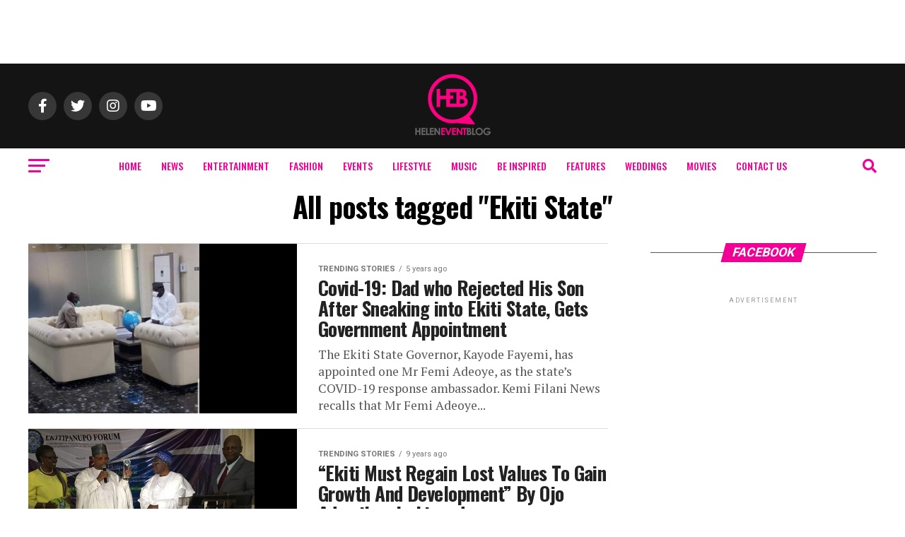

--- FILE ---
content_type: text/html; charset=UTF-8
request_url: https://www.helenozor.com/tag/ekiti-state/
body_size: 19555
content:
<!DOCTYPE html>
<html lang="en-US">
<head>
<meta charset="UTF-8" >
<meta name="viewport" id="viewport" content="width=device-width, initial-scale=1.0, maximum-scale=5.0, minimum-scale=1.0, user-scalable=yes" />
<link rel="pingback" href="https://www.helenozor.com/xmlrpc.php" />
<meta property="og:description" content="Event, Entertainment and Lifestyle" />
<title>Ekiti State &#8211; Helen Events Blog</title>
<meta name='robots' content='max-image-preview:large' />
<link rel='dns-prefetch' href='//ajax.googleapis.com' />
<link rel='dns-prefetch' href='//fonts.googleapis.com' />
<link rel="alternate" type="application/rss+xml" title="Helen Events Blog &raquo; Feed" href="https://www.helenozor.com/feed/" />
<link rel="alternate" type="application/rss+xml" title="Helen Events Blog &raquo; Comments Feed" href="https://www.helenozor.com/comments/feed/" />
<link rel="alternate" type="application/rss+xml" title="Helen Events Blog &raquo; Ekiti State Tag Feed" href="https://www.helenozor.com/tag/ekiti-state/feed/" />
<script type="text/javascript">
/* <![CDATA[ */
window._wpemojiSettings = {"baseUrl":"https:\/\/s.w.org\/images\/core\/emoji\/15.0.3\/72x72\/","ext":".png","svgUrl":"https:\/\/s.w.org\/images\/core\/emoji\/15.0.3\/svg\/","svgExt":".svg","source":{"concatemoji":"https:\/\/www.helenozor.com\/wp-includes\/js\/wp-emoji-release.min.js?ver=6.5.6"}};
/*! This file is auto-generated */
!function(i,n){var o,s,e;function c(e){try{var t={supportTests:e,timestamp:(new Date).valueOf()};sessionStorage.setItem(o,JSON.stringify(t))}catch(e){}}function p(e,t,n){e.clearRect(0,0,e.canvas.width,e.canvas.height),e.fillText(t,0,0);var t=new Uint32Array(e.getImageData(0,0,e.canvas.width,e.canvas.height).data),r=(e.clearRect(0,0,e.canvas.width,e.canvas.height),e.fillText(n,0,0),new Uint32Array(e.getImageData(0,0,e.canvas.width,e.canvas.height).data));return t.every(function(e,t){return e===r[t]})}function u(e,t,n){switch(t){case"flag":return n(e,"\ud83c\udff3\ufe0f\u200d\u26a7\ufe0f","\ud83c\udff3\ufe0f\u200b\u26a7\ufe0f")?!1:!n(e,"\ud83c\uddfa\ud83c\uddf3","\ud83c\uddfa\u200b\ud83c\uddf3")&&!n(e,"\ud83c\udff4\udb40\udc67\udb40\udc62\udb40\udc65\udb40\udc6e\udb40\udc67\udb40\udc7f","\ud83c\udff4\u200b\udb40\udc67\u200b\udb40\udc62\u200b\udb40\udc65\u200b\udb40\udc6e\u200b\udb40\udc67\u200b\udb40\udc7f");case"emoji":return!n(e,"\ud83d\udc26\u200d\u2b1b","\ud83d\udc26\u200b\u2b1b")}return!1}function f(e,t,n){var r="undefined"!=typeof WorkerGlobalScope&&self instanceof WorkerGlobalScope?new OffscreenCanvas(300,150):i.createElement("canvas"),a=r.getContext("2d",{willReadFrequently:!0}),o=(a.textBaseline="top",a.font="600 32px Arial",{});return e.forEach(function(e){o[e]=t(a,e,n)}),o}function t(e){var t=i.createElement("script");t.src=e,t.defer=!0,i.head.appendChild(t)}"undefined"!=typeof Promise&&(o="wpEmojiSettingsSupports",s=["flag","emoji"],n.supports={everything:!0,everythingExceptFlag:!0},e=new Promise(function(e){i.addEventListener("DOMContentLoaded",e,{once:!0})}),new Promise(function(t){var n=function(){try{var e=JSON.parse(sessionStorage.getItem(o));if("object"==typeof e&&"number"==typeof e.timestamp&&(new Date).valueOf()<e.timestamp+604800&&"object"==typeof e.supportTests)return e.supportTests}catch(e){}return null}();if(!n){if("undefined"!=typeof Worker&&"undefined"!=typeof OffscreenCanvas&&"undefined"!=typeof URL&&URL.createObjectURL&&"undefined"!=typeof Blob)try{var e="postMessage("+f.toString()+"("+[JSON.stringify(s),u.toString(),p.toString()].join(",")+"));",r=new Blob([e],{type:"text/javascript"}),a=new Worker(URL.createObjectURL(r),{name:"wpTestEmojiSupports"});return void(a.onmessage=function(e){c(n=e.data),a.terminate(),t(n)})}catch(e){}c(n=f(s,u,p))}t(n)}).then(function(e){for(var t in e)n.supports[t]=e[t],n.supports.everything=n.supports.everything&&n.supports[t],"flag"!==t&&(n.supports.everythingExceptFlag=n.supports.everythingExceptFlag&&n.supports[t]);n.supports.everythingExceptFlag=n.supports.everythingExceptFlag&&!n.supports.flag,n.DOMReady=!1,n.readyCallback=function(){n.DOMReady=!0}}).then(function(){return e}).then(function(){var e;n.supports.everything||(n.readyCallback(),(e=n.source||{}).concatemoji?t(e.concatemoji):e.wpemoji&&e.twemoji&&(t(e.twemoji),t(e.wpemoji)))}))}((window,document),window._wpemojiSettings);
/* ]]> */
</script>
<link rel='stylesheet' id='sbi_styles-css' href='https://www.helenozor.com/wp-content/plugins/instagram-feed/css/sbi-styles.min.css?ver=6.9.1' type='text/css' media='all' />
<style id='wp-emoji-styles-inline-css' type='text/css'>

	img.wp-smiley, img.emoji {
		display: inline !important;
		border: none !important;
		box-shadow: none !important;
		height: 1em !important;
		width: 1em !important;
		margin: 0 0.07em !important;
		vertical-align: -0.1em !important;
		background: none !important;
		padding: 0 !important;
	}
</style>
<link rel='stylesheet' id='wp-block-library-css' href='https://www.helenozor.com/wp-includes/css/dist/block-library/style.min.css?ver=6.5.6' type='text/css' media='all' />
<style id='classic-theme-styles-inline-css' type='text/css'>
/*! This file is auto-generated */
.wp-block-button__link{color:#fff;background-color:#32373c;border-radius:9999px;box-shadow:none;text-decoration:none;padding:calc(.667em + 2px) calc(1.333em + 2px);font-size:1.125em}.wp-block-file__button{background:#32373c;color:#fff;text-decoration:none}
</style>
<style id='global-styles-inline-css' type='text/css'>
body{--wp--preset--color--black: #000000;--wp--preset--color--cyan-bluish-gray: #abb8c3;--wp--preset--color--white: #ffffff;--wp--preset--color--pale-pink: #f78da7;--wp--preset--color--vivid-red: #cf2e2e;--wp--preset--color--luminous-vivid-orange: #ff6900;--wp--preset--color--luminous-vivid-amber: #fcb900;--wp--preset--color--light-green-cyan: #7bdcb5;--wp--preset--color--vivid-green-cyan: #00d084;--wp--preset--color--pale-cyan-blue: #8ed1fc;--wp--preset--color--vivid-cyan-blue: #0693e3;--wp--preset--color--vivid-purple: #9b51e0;--wp--preset--gradient--vivid-cyan-blue-to-vivid-purple: linear-gradient(135deg,rgba(6,147,227,1) 0%,rgb(155,81,224) 100%);--wp--preset--gradient--light-green-cyan-to-vivid-green-cyan: linear-gradient(135deg,rgb(122,220,180) 0%,rgb(0,208,130) 100%);--wp--preset--gradient--luminous-vivid-amber-to-luminous-vivid-orange: linear-gradient(135deg,rgba(252,185,0,1) 0%,rgba(255,105,0,1) 100%);--wp--preset--gradient--luminous-vivid-orange-to-vivid-red: linear-gradient(135deg,rgba(255,105,0,1) 0%,rgb(207,46,46) 100%);--wp--preset--gradient--very-light-gray-to-cyan-bluish-gray: linear-gradient(135deg,rgb(238,238,238) 0%,rgb(169,184,195) 100%);--wp--preset--gradient--cool-to-warm-spectrum: linear-gradient(135deg,rgb(74,234,220) 0%,rgb(151,120,209) 20%,rgb(207,42,186) 40%,rgb(238,44,130) 60%,rgb(251,105,98) 80%,rgb(254,248,76) 100%);--wp--preset--gradient--blush-light-purple: linear-gradient(135deg,rgb(255,206,236) 0%,rgb(152,150,240) 100%);--wp--preset--gradient--blush-bordeaux: linear-gradient(135deg,rgb(254,205,165) 0%,rgb(254,45,45) 50%,rgb(107,0,62) 100%);--wp--preset--gradient--luminous-dusk: linear-gradient(135deg,rgb(255,203,112) 0%,rgb(199,81,192) 50%,rgb(65,88,208) 100%);--wp--preset--gradient--pale-ocean: linear-gradient(135deg,rgb(255,245,203) 0%,rgb(182,227,212) 50%,rgb(51,167,181) 100%);--wp--preset--gradient--electric-grass: linear-gradient(135deg,rgb(202,248,128) 0%,rgb(113,206,126) 100%);--wp--preset--gradient--midnight: linear-gradient(135deg,rgb(2,3,129) 0%,rgb(40,116,252) 100%);--wp--preset--font-size--small: 13px;--wp--preset--font-size--medium: 20px;--wp--preset--font-size--large: 36px;--wp--preset--font-size--x-large: 42px;--wp--preset--spacing--20: 0.44rem;--wp--preset--spacing--30: 0.67rem;--wp--preset--spacing--40: 1rem;--wp--preset--spacing--50: 1.5rem;--wp--preset--spacing--60: 2.25rem;--wp--preset--spacing--70: 3.38rem;--wp--preset--spacing--80: 5.06rem;--wp--preset--shadow--natural: 6px 6px 9px rgba(0, 0, 0, 0.2);--wp--preset--shadow--deep: 12px 12px 50px rgba(0, 0, 0, 0.4);--wp--preset--shadow--sharp: 6px 6px 0px rgba(0, 0, 0, 0.2);--wp--preset--shadow--outlined: 6px 6px 0px -3px rgba(255, 255, 255, 1), 6px 6px rgba(0, 0, 0, 1);--wp--preset--shadow--crisp: 6px 6px 0px rgba(0, 0, 0, 1);}:where(.is-layout-flex){gap: 0.5em;}:where(.is-layout-grid){gap: 0.5em;}body .is-layout-flex{display: flex;}body .is-layout-flex{flex-wrap: wrap;align-items: center;}body .is-layout-flex > *{margin: 0;}body .is-layout-grid{display: grid;}body .is-layout-grid > *{margin: 0;}:where(.wp-block-columns.is-layout-flex){gap: 2em;}:where(.wp-block-columns.is-layout-grid){gap: 2em;}:where(.wp-block-post-template.is-layout-flex){gap: 1.25em;}:where(.wp-block-post-template.is-layout-grid){gap: 1.25em;}.has-black-color{color: var(--wp--preset--color--black) !important;}.has-cyan-bluish-gray-color{color: var(--wp--preset--color--cyan-bluish-gray) !important;}.has-white-color{color: var(--wp--preset--color--white) !important;}.has-pale-pink-color{color: var(--wp--preset--color--pale-pink) !important;}.has-vivid-red-color{color: var(--wp--preset--color--vivid-red) !important;}.has-luminous-vivid-orange-color{color: var(--wp--preset--color--luminous-vivid-orange) !important;}.has-luminous-vivid-amber-color{color: var(--wp--preset--color--luminous-vivid-amber) !important;}.has-light-green-cyan-color{color: var(--wp--preset--color--light-green-cyan) !important;}.has-vivid-green-cyan-color{color: var(--wp--preset--color--vivid-green-cyan) !important;}.has-pale-cyan-blue-color{color: var(--wp--preset--color--pale-cyan-blue) !important;}.has-vivid-cyan-blue-color{color: var(--wp--preset--color--vivid-cyan-blue) !important;}.has-vivid-purple-color{color: var(--wp--preset--color--vivid-purple) !important;}.has-black-background-color{background-color: var(--wp--preset--color--black) !important;}.has-cyan-bluish-gray-background-color{background-color: var(--wp--preset--color--cyan-bluish-gray) !important;}.has-white-background-color{background-color: var(--wp--preset--color--white) !important;}.has-pale-pink-background-color{background-color: var(--wp--preset--color--pale-pink) !important;}.has-vivid-red-background-color{background-color: var(--wp--preset--color--vivid-red) !important;}.has-luminous-vivid-orange-background-color{background-color: var(--wp--preset--color--luminous-vivid-orange) !important;}.has-luminous-vivid-amber-background-color{background-color: var(--wp--preset--color--luminous-vivid-amber) !important;}.has-light-green-cyan-background-color{background-color: var(--wp--preset--color--light-green-cyan) !important;}.has-vivid-green-cyan-background-color{background-color: var(--wp--preset--color--vivid-green-cyan) !important;}.has-pale-cyan-blue-background-color{background-color: var(--wp--preset--color--pale-cyan-blue) !important;}.has-vivid-cyan-blue-background-color{background-color: var(--wp--preset--color--vivid-cyan-blue) !important;}.has-vivid-purple-background-color{background-color: var(--wp--preset--color--vivid-purple) !important;}.has-black-border-color{border-color: var(--wp--preset--color--black) !important;}.has-cyan-bluish-gray-border-color{border-color: var(--wp--preset--color--cyan-bluish-gray) !important;}.has-white-border-color{border-color: var(--wp--preset--color--white) !important;}.has-pale-pink-border-color{border-color: var(--wp--preset--color--pale-pink) !important;}.has-vivid-red-border-color{border-color: var(--wp--preset--color--vivid-red) !important;}.has-luminous-vivid-orange-border-color{border-color: var(--wp--preset--color--luminous-vivid-orange) !important;}.has-luminous-vivid-amber-border-color{border-color: var(--wp--preset--color--luminous-vivid-amber) !important;}.has-light-green-cyan-border-color{border-color: var(--wp--preset--color--light-green-cyan) !important;}.has-vivid-green-cyan-border-color{border-color: var(--wp--preset--color--vivid-green-cyan) !important;}.has-pale-cyan-blue-border-color{border-color: var(--wp--preset--color--pale-cyan-blue) !important;}.has-vivid-cyan-blue-border-color{border-color: var(--wp--preset--color--vivid-cyan-blue) !important;}.has-vivid-purple-border-color{border-color: var(--wp--preset--color--vivid-purple) !important;}.has-vivid-cyan-blue-to-vivid-purple-gradient-background{background: var(--wp--preset--gradient--vivid-cyan-blue-to-vivid-purple) !important;}.has-light-green-cyan-to-vivid-green-cyan-gradient-background{background: var(--wp--preset--gradient--light-green-cyan-to-vivid-green-cyan) !important;}.has-luminous-vivid-amber-to-luminous-vivid-orange-gradient-background{background: var(--wp--preset--gradient--luminous-vivid-amber-to-luminous-vivid-orange) !important;}.has-luminous-vivid-orange-to-vivid-red-gradient-background{background: var(--wp--preset--gradient--luminous-vivid-orange-to-vivid-red) !important;}.has-very-light-gray-to-cyan-bluish-gray-gradient-background{background: var(--wp--preset--gradient--very-light-gray-to-cyan-bluish-gray) !important;}.has-cool-to-warm-spectrum-gradient-background{background: var(--wp--preset--gradient--cool-to-warm-spectrum) !important;}.has-blush-light-purple-gradient-background{background: var(--wp--preset--gradient--blush-light-purple) !important;}.has-blush-bordeaux-gradient-background{background: var(--wp--preset--gradient--blush-bordeaux) !important;}.has-luminous-dusk-gradient-background{background: var(--wp--preset--gradient--luminous-dusk) !important;}.has-pale-ocean-gradient-background{background: var(--wp--preset--gradient--pale-ocean) !important;}.has-electric-grass-gradient-background{background: var(--wp--preset--gradient--electric-grass) !important;}.has-midnight-gradient-background{background: var(--wp--preset--gradient--midnight) !important;}.has-small-font-size{font-size: var(--wp--preset--font-size--small) !important;}.has-medium-font-size{font-size: var(--wp--preset--font-size--medium) !important;}.has-large-font-size{font-size: var(--wp--preset--font-size--large) !important;}.has-x-large-font-size{font-size: var(--wp--preset--font-size--x-large) !important;}
.wp-block-navigation a:where(:not(.wp-element-button)){color: inherit;}
:where(.wp-block-post-template.is-layout-flex){gap: 1.25em;}:where(.wp-block-post-template.is-layout-grid){gap: 1.25em;}
:where(.wp-block-columns.is-layout-flex){gap: 2em;}:where(.wp-block-columns.is-layout-grid){gap: 2em;}
.wp-block-pullquote{font-size: 1.5em;line-height: 1.6;}
</style>
<link rel='stylesheet' id='ql-jquery-ui-css' href='//ajax.googleapis.com/ajax/libs/jqueryui/1.12.1/themes/smoothness/jquery-ui.css?ver=6.5.6' type='text/css' media='all' />
<link rel='stylesheet' id='mvp-custom-style-css' href='https://www.helenozor.com/wp-content/themes/zox-news/style.css?ver=6.5.6' type='text/css' media='all' />
<style id='mvp-custom-style-inline-css' type='text/css'>


#mvp-wallpaper {
	background: url() no-repeat 50% 0;
	}

#mvp-foot-copy a {
	color: #f20095;
	}

#mvp-content-main p a,
#mvp-content-main ul a,
#mvp-content-main ol a,
.mvp-post-add-main p a,
.mvp-post-add-main ul a,
.mvp-post-add-main ol a {
	box-shadow: inset 0 -4px 0 #f20095;
	}

#mvp-content-main p a:hover,
#mvp-content-main ul a:hover,
#mvp-content-main ol a:hover,
.mvp-post-add-main p a:hover,
.mvp-post-add-main ul a:hover,
.mvp-post-add-main ol a:hover {
	background: #f20095;
	}

a,
a:visited,
.post-info-name a,
.woocommerce .woocommerce-breadcrumb a {
	color: #ff005b;
	}

#mvp-side-wrap a:hover {
	color: #ff005b;
	}

.mvp-fly-top:hover,
.mvp-vid-box-wrap,
ul.mvp-soc-mob-list li.mvp-soc-mob-com {
	background: #eb0bef;
	}

nav.mvp-fly-nav-menu ul li.menu-item-has-children:after,
.mvp-feat1-left-wrap span.mvp-cd-cat,
.mvp-widget-feat1-top-story span.mvp-cd-cat,
.mvp-widget-feat2-left-cont span.mvp-cd-cat,
.mvp-widget-dark-feat span.mvp-cd-cat,
.mvp-widget-dark-sub span.mvp-cd-cat,
.mvp-vid-wide-text span.mvp-cd-cat,
.mvp-feat2-top-text span.mvp-cd-cat,
.mvp-feat3-main-story span.mvp-cd-cat,
.mvp-feat3-sub-text span.mvp-cd-cat,
.mvp-feat4-main-text span.mvp-cd-cat,
.woocommerce-message:before,
.woocommerce-info:before,
.woocommerce-message:before {
	color: #eb0bef;
	}

#searchform input,
.mvp-authors-name {
	border-bottom: 1px solid #eb0bef;
	}

.mvp-fly-top:hover {
	border-top: 1px solid #eb0bef;
	border-left: 1px solid #eb0bef;
	border-bottom: 1px solid #eb0bef;
	}

.woocommerce .widget_price_filter .ui-slider .ui-slider-handle,
.woocommerce #respond input#submit.alt,
.woocommerce a.button.alt,
.woocommerce button.button.alt,
.woocommerce input.button.alt,
.woocommerce #respond input#submit.alt:hover,
.woocommerce a.button.alt:hover,
.woocommerce button.button.alt:hover,
.woocommerce input.button.alt:hover {
	background-color: #eb0bef;
	}

.woocommerce-error,
.woocommerce-info,
.woocommerce-message {
	border-top-color: #eb0bef;
	}

ul.mvp-feat1-list-buts li.active span.mvp-feat1-list-but,
span.mvp-widget-home-title,
span.mvp-post-cat,
span.mvp-feat1-pop-head {
	background: #f20095;
	}

.woocommerce span.onsale {
	background-color: #f20095;
	}

.mvp-widget-feat2-side-more-but,
.woocommerce .star-rating span:before,
span.mvp-prev-next-label,
.mvp-cat-date-wrap .sticky {
	color: #f20095 !important;
	}

#mvp-main-nav-top,
#mvp-fly-wrap,
.mvp-soc-mob-right,
#mvp-main-nav-small-cont {
	background: #141414;
	}

#mvp-main-nav-small .mvp-fly-but-wrap span,
#mvp-main-nav-small .mvp-search-but-wrap span,
.mvp-nav-top-left .mvp-fly-but-wrap span,
#mvp-fly-wrap .mvp-fly-but-wrap span {
	background: #f20095;
	}

.mvp-nav-top-right .mvp-nav-search-but,
span.mvp-fly-soc-head,
.mvp-soc-mob-right i,
#mvp-main-nav-small span.mvp-nav-search-but,
#mvp-main-nav-small .mvp-nav-menu ul li a  {
	color: #f20095;
	}

#mvp-main-nav-small .mvp-nav-menu ul li.menu-item-has-children a:after {
	border-color: #f20095 transparent transparent transparent;
	}

#mvp-nav-top-wrap span.mvp-nav-search-but:hover,
#mvp-main-nav-small span.mvp-nav-search-but:hover {
	color: #f20095;
	}

#mvp-nav-top-wrap .mvp-fly-but-wrap:hover span,
#mvp-main-nav-small .mvp-fly-but-wrap:hover span,
span.mvp-woo-cart-num:hover {
	background: #f20095;
	}

#mvp-main-nav-bot-cont {
	background: #ffffff;
	}

#mvp-nav-bot-wrap .mvp-fly-but-wrap span,
#mvp-nav-bot-wrap .mvp-search-but-wrap span {
	background: #f20095;
	}

#mvp-nav-bot-wrap span.mvp-nav-search-but,
#mvp-nav-bot-wrap .mvp-nav-menu ul li a {
	color: #f20095;
	}

#mvp-nav-bot-wrap .mvp-nav-menu ul li.menu-item-has-children a:after {
	border-color: #f20095 transparent transparent transparent;
	}

.mvp-nav-menu ul li:hover a {
	border-bottom: 5px solid #f20095;
	}

#mvp-nav-bot-wrap .mvp-fly-but-wrap:hover span {
	background: #f20095;
	}

#mvp-nav-bot-wrap span.mvp-nav-search-but:hover {
	color: #f20095;
	}

body,
.mvp-feat1-feat-text p,
.mvp-feat2-top-text p,
.mvp-feat3-main-text p,
.mvp-feat3-sub-text p,
#searchform input,
.mvp-author-info-text,
span.mvp-post-excerpt,
.mvp-nav-menu ul li ul.sub-menu li a,
nav.mvp-fly-nav-menu ul li a,
.mvp-ad-label,
span.mvp-feat-caption,
.mvp-post-tags a,
.mvp-post-tags a:visited,
span.mvp-author-box-name a,
#mvp-author-box-text p,
.mvp-post-gallery-text p,
ul.mvp-soc-mob-list li span,
#comments,
h3#reply-title,
h2.comments,
#mvp-foot-copy p,
span.mvp-fly-soc-head,
.mvp-post-tags-header,
span.mvp-prev-next-label,
span.mvp-post-add-link-but,
#mvp-comments-button a,
#mvp-comments-button span.mvp-comment-but-text,
.woocommerce ul.product_list_widget span.product-title,
.woocommerce ul.product_list_widget li a,
.woocommerce #reviews #comments ol.commentlist li .comment-text p.meta,
.woocommerce div.product p.price,
.woocommerce div.product p.price ins,
.woocommerce div.product p.price del,
.woocommerce ul.products li.product .price del,
.woocommerce ul.products li.product .price ins,
.woocommerce ul.products li.product .price,
.woocommerce #respond input#submit,
.woocommerce a.button,
.woocommerce button.button,
.woocommerce input.button,
.woocommerce .widget_price_filter .price_slider_amount .button,
.woocommerce span.onsale,
.woocommerce-review-link,
#woo-content p.woocommerce-result-count,
.woocommerce div.product .woocommerce-tabs ul.tabs li a,
a.mvp-inf-more-but,
span.mvp-cont-read-but,
span.mvp-cd-cat,
span.mvp-cd-date,
.mvp-feat4-main-text p,
span.mvp-woo-cart-num,
span.mvp-widget-home-title2,
.wp-caption,
#mvp-content-main p.wp-caption-text,
.gallery-caption,
.mvp-post-add-main p.wp-caption-text,
#bbpress-forums,
#bbpress-forums p,
.protected-post-form input,
#mvp-feat6-text p {
	font-family: 'Roboto', sans-serif;
	font-display: swap;
	}

.mvp-blog-story-text p,
span.mvp-author-page-desc,
#mvp-404 p,
.mvp-widget-feat1-bot-text p,
.mvp-widget-feat2-left-text p,
.mvp-flex-story-text p,
.mvp-search-text p,
#mvp-content-main p,
.mvp-post-add-main p,
#mvp-content-main ul li,
#mvp-content-main ol li,
.rwp-summary,
.rwp-u-review__comment,
.mvp-feat5-mid-main-text p,
.mvp-feat5-small-main-text p,
#mvp-content-main .wp-block-button__link,
.wp-block-audio figcaption,
.wp-block-video figcaption,
.wp-block-embed figcaption,
.wp-block-verse pre,
pre.wp-block-verse {
	font-family: 'PT Serif', sans-serif;
	font-display: swap;
	}

.mvp-nav-menu ul li a,
#mvp-foot-menu ul li a {
	font-family: 'Oswald', sans-serif;
	font-display: swap;
	}


.mvp-feat1-sub-text h2,
.mvp-feat1-pop-text h2,
.mvp-feat1-list-text h2,
.mvp-widget-feat1-top-text h2,
.mvp-widget-feat1-bot-text h2,
.mvp-widget-dark-feat-text h2,
.mvp-widget-dark-sub-text h2,
.mvp-widget-feat2-left-text h2,
.mvp-widget-feat2-right-text h2,
.mvp-blog-story-text h2,
.mvp-flex-story-text h2,
.mvp-vid-wide-more-text p,
.mvp-prev-next-text p,
.mvp-related-text,
.mvp-post-more-text p,
h2.mvp-authors-latest a,
.mvp-feat2-bot-text h2,
.mvp-feat3-sub-text h2,
.mvp-feat3-main-text h2,
.mvp-feat4-main-text h2,
.mvp-feat5-text h2,
.mvp-feat5-mid-main-text h2,
.mvp-feat5-small-main-text h2,
.mvp-feat5-mid-sub-text h2,
#mvp-feat6-text h2,
.alp-related-posts-wrapper .alp-related-post .post-title {
	font-family: 'Oswald', sans-serif;
	font-display: swap;
	}

.mvp-feat2-top-text h2,
.mvp-feat1-feat-text h2,
h1.mvp-post-title,
h1.mvp-post-title-wide,
.mvp-drop-nav-title h4,
#mvp-content-main blockquote p,
.mvp-post-add-main blockquote p,
#mvp-content-main p.has-large-font-size,
#mvp-404 h1,
#woo-content h1.page-title,
.woocommerce div.product .product_title,
.woocommerce ul.products li.product h3,
.alp-related-posts .current .post-title {
	font-family: 'Oswald', sans-serif;
	font-display: swap;
	}

span.mvp-feat1-pop-head,
.mvp-feat1-pop-text:before,
span.mvp-feat1-list-but,
span.mvp-widget-home-title,
.mvp-widget-feat2-side-more,
span.mvp-post-cat,
span.mvp-page-head,
h1.mvp-author-top-head,
.mvp-authors-name,
#mvp-content-main h1,
#mvp-content-main h2,
#mvp-content-main h3,
#mvp-content-main h4,
#mvp-content-main h5,
#mvp-content-main h6,
.woocommerce .related h2,
.woocommerce div.product .woocommerce-tabs .panel h2,
.woocommerce div.product .product_title,
.mvp-feat5-side-list .mvp-feat1-list-img:after {
	font-family: 'Roboto', sans-serif;
	font-display: swap;
	}

	

	.mvp-vid-box-wrap,
	.mvp-feat1-left-wrap span.mvp-cd-cat,
	.mvp-widget-feat1-top-story span.mvp-cd-cat,
	.mvp-widget-feat2-left-cont span.mvp-cd-cat,
	.mvp-widget-dark-feat span.mvp-cd-cat,
	.mvp-widget-dark-sub span.mvp-cd-cat,
	.mvp-vid-wide-text span.mvp-cd-cat,
	.mvp-feat2-top-text span.mvp-cd-cat,
	.mvp-feat3-main-story span.mvp-cd-cat {
		color: #fff;
		}
		

	.mvp-nav-links {
		display: none;
		}
		

	@media screen and (max-width: 479px) {
		.single #mvp-content-body-top {
			max-height: 400px;
			}
		.single .mvp-cont-read-but-wrap {
			display: inline;
			}
		}
		

	.alp-advert {
		display: none;
	}
	.alp-related-posts-wrapper .alp-related-posts .current {
		margin: 0 0 10px;
	}
		
</style>
<link rel='stylesheet' id='fontawesome-child-css' href='https://www.helenozor.com/wp-content/themes/zox-news-child/font-awesome/css/all.css?ver=6.5.6' type='text/css' media='all' />
<link rel='stylesheet' id='mvp-custom-child-style-css' href='https://www.helenozor.com/wp-content/themes/zox-news-child/style.css?ver=1.1.0' type='text/css' media='all' />
<link rel='stylesheet' id='mvp-reset-css' href='https://www.helenozor.com/wp-content/themes/zox-news/css/reset.css?ver=6.5.6' type='text/css' media='all' />
<link rel='stylesheet' id='fontawesome-css' href='https://www.helenozor.com/wp-content/themes/zox-news-child/font-awesome/css/all.css?ver=6.5.6' type='text/css' media='all' />
<link crossorigin="anonymous" rel='stylesheet' id='mvp-fonts-css' href='//fonts.googleapis.com/css?family=Roboto%3A300%2C400%2C700%2C900%7COswald%3A400%2C700%7CAdvent+Pro%3A700%7COpen+Sans%3A700%7CAnton%3A400Oswald%3A100%2C200%2C300%2C400%2C500%2C600%2C700%2C800%2C900%7COswald%3A100%2C200%2C300%2C400%2C500%2C600%2C700%2C800%2C900%7CRoboto%3A100%2C200%2C300%2C400%2C500%2C600%2C700%2C800%2C900%7CRoboto%3A100%2C200%2C300%2C400%2C500%2C600%2C700%2C800%2C900%7CPT+Serif%3A100%2C200%2C300%2C400%2C500%2C600%2C700%2C800%2C900%7COswald%3A100%2C200%2C300%2C400%2C500%2C600%2C700%2C800%2C900%26subset%3Dlatin%2Clatin-ext%2Ccyrillic%2Ccyrillic-ext%2Cgreek-ext%2Cgreek%2Cvietnamese%26display%3Dswap' type='text/css' media='all' />
<link rel='stylesheet' id='mvp-media-queries-css' href='https://www.helenozor.com/wp-content/themes/zox-news/css/media-queries.css?ver=6.5.6' type='text/css' media='all' />
<script type="text/javascript" src="https://www.helenozor.com/wp-includes/js/jquery/jquery.min.js?ver=3.7.1" id="jquery-core-js"></script>
<script type="text/javascript" src="https://www.helenozor.com/wp-includes/js/jquery/jquery-migrate.min.js?ver=3.4.1" id="jquery-migrate-js"></script>
<link rel="https://api.w.org/" href="https://www.helenozor.com/wp-json/" /><link rel="alternate" type="application/json" href="https://www.helenozor.com/wp-json/wp/v2/tags/909" /><link rel="EditURI" type="application/rsd+xml" title="RSD" href="https://www.helenozor.com/xmlrpc.php?rsd" />
<meta name="generator" content="WordPress 6.5.6" />
<!-- There is no amphtml version available for this URL. --><link rel="icon" href="https://www.helenozor.com/wp-content/uploads/2020/01/cropped-H.E.B-NEW-LOGO-11-32x32.png" sizes="32x32" />
<link rel="icon" href="https://www.helenozor.com/wp-content/uploads/2020/01/cropped-H.E.B-NEW-LOGO-11-192x192.png" sizes="192x192" />
<link rel="apple-touch-icon" href="https://www.helenozor.com/wp-content/uploads/2020/01/cropped-H.E.B-NEW-LOGO-11-180x180.png" />
<meta name="msapplication-TileImage" content="https://www.helenozor.com/wp-content/uploads/2020/01/cropped-H.E.B-NEW-LOGO-11-270x270.png" />
</head>
<body class="archive tag tag-ekiti-state tag-909 wp-embed-responsive">
	<div id="mvp-fly-wrap">
	<div id="mvp-fly-menu-top" class="left relative">
		<div class="mvp-fly-top-out left relative">
			<div class="mvp-fly-top-in">
				<div id="mvp-fly-logo" class="left relative">
											<a href="https://www.helenozor.com/"><img src="https://www.helenozor.com/wp-content/uploads/2023/10/H.E.B-NEW-LOGO3-11.png" alt="Helen Events Blog" data-rjs="2" /></a>
									</div><!--mvp-fly-logo-->
			</div><!--mvp-fly-top-in-->
			<div class="mvp-fly-but-wrap mvp-fly-but-menu mvp-fly-but-click">
				<span></span>
				<span></span>
				<span></span>
				<span></span>
			</div><!--mvp-fly-but-wrap-->
		</div><!--mvp-fly-top-out-->
	</div><!--mvp-fly-menu-top-->
	<div id="mvp-fly-menu-wrap">
		<nav class="mvp-fly-nav-menu left relative">
			<div class="menu-primary-container"><ul id="menu-primary" class="menu"><li id="menu-item-30364" class="menu-item menu-item-type-custom menu-item-object-custom menu-item-30364"><a href="http://helenozor.com">Home</a></li>
<li id="menu-item-39145" class="menu-item menu-item-type-taxonomy menu-item-object-category menu-item-39145"><a href="https://www.helenozor.com/category/news/">News</a></li>
<li id="menu-item-39094" class="menu-item menu-item-type-taxonomy menu-item-object-category menu-item-39094"><a href="https://www.helenozor.com/category/entertainment/">Entertainment</a></li>
<li id="menu-item-39093" class="menu-item menu-item-type-taxonomy menu-item-object-category menu-item-39093"><a href="https://www.helenozor.com/category/fashion/">Fashion</a></li>
<li id="menu-item-31072" class="menu-item menu-item-type-taxonomy menu-item-object-category menu-item-31072"><a href="https://www.helenozor.com/category/trending-stories/events/">Events</a></li>
<li id="menu-item-39095" class="menu-item menu-item-type-taxonomy menu-item-object-category menu-item-39095"><a href="https://www.helenozor.com/category/lifestyle/">Lifestyle</a></li>
<li id="menu-item-39096" class="menu-item menu-item-type-taxonomy menu-item-object-category menu-item-39096"><a href="https://www.helenozor.com/category/music/">Music</a></li>
<li id="menu-item-39097" class="menu-item menu-item-type-taxonomy menu-item-object-category menu-item-39097"><a href="https://www.helenozor.com/category/be-inspired/">Be Inspired</a></li>
<li id="menu-item-32989" class="menu-item menu-item-type-taxonomy menu-item-object-category menu-item-32989"><a href="https://www.helenozor.com/category/features/">Features</a></li>
<li id="menu-item-39098" class="menu-item menu-item-type-taxonomy menu-item-object-category menu-item-39098"><a href="https://www.helenozor.com/category/trending-stories/amazing-weddings/">Weddings</a></li>
<li id="menu-item-39544" class="menu-item menu-item-type-taxonomy menu-item-object-category menu-item-39544"><a href="https://www.helenozor.com/category/movies/">Movies</a></li>
<li id="menu-item-30395" class="menu-item menu-item-type-post_type menu-item-object-page menu-item-30395"><a href="https://www.helenozor.com/contact-page/">Contact Us</a></li>
</ul></div>		</nav>
	</div><!--mvp-fly-menu-wrap-->
	<div id="mvp-fly-soc-wrap">
		<span class="mvp-fly-soc-head">Connect with us</span>
		<ul class="mvp-fly-soc-list left relative">
							<li><a href="https://www.facebook.com/helenblog" target="_blank" class="fab fa-facebook-f"></a></li>
										<li><a href="https://twitter.com/girllikehelen" target="_blank" class="fab fa-twitter"></a></li>
													<li><a href="https://instagram.com/heleneventblog" target="_blank" class="fab fa-instagram"></a></li>
													<li><a href="https://youtube.com/@heleneventblog" target="_blank" class="fab fa-youtube"></a></li>
											</ul>
	</div><!--mvp-fly-soc-wrap-->
</div><!--mvp-fly-wrap-->	<div id="mvp-site" class="left relative">
		<div id="mvp-search-wrap">
			<div id="mvp-search-box">
				<form method="get" id="searchform" action="https://www.helenozor.com/">
	<input type="text" name="s" id="s" value="Search" onfocus='if (this.value == "Search") { this.value = ""; }' onblur='if (this.value == "") { this.value = "Search"; }' />
	<input type="hidden" id="searchsubmit" value="Search" />
</form>			</div><!--mvp-search-box-->
			<div class="mvp-search-but-wrap mvp-search-click">
				<span></span>
				<span></span>
			</div><!--mvp-search-but-wrap-->
		</div><!--mvp-search-wrap-->
				<div id="mvp-site-wall" class="left relative">
											<div id="mvp-leader-wrap">
					<script async src="//pagead2.googlesyndication.com/pagead/js/adsbygoogle.js"></script>
<!-- Sidebar 1 -->
<ins class="adsbygoogle"
     style="display:inline-block;width:728px;height:90px"
     data-ad-client="ca-pub-9507181522353334"
     data-ad-slot="5962895488"></ins>
<script>
(adsbygoogle = window.adsbygoogle || []).push({});
</script> 				</div><!--mvp-leader-wrap-->
										<div id="mvp-site-main" class="left relative">
			<header id="mvp-main-head-wrap" class="left relative">
									<nav id="mvp-main-nav-wrap" class="left relative">
						<div id="mvp-main-nav-top" class="left relative">
							<div class="mvp-main-box">
								<div id="mvp-nav-top-wrap" class="left relative">
									<div class="mvp-nav-top-right-out left relative">
										<div class="mvp-nav-top-right-in">
											<div class="mvp-nav-top-cont left relative">
												<div class="mvp-nav-top-left-out relative">
													<div class="mvp-nav-top-left">
														<div class="mvp-nav-soc-wrap">
																															<a href="https://www.facebook.com/helenblog" target="_blank"><span class="mvp-nav-soc-but fab fa-facebook-f"></span></a>
																																														<a href="https://twitter.com/girllikehelen" target="_blank"><span class="mvp-nav-soc-but fab fa-twitter"></span></a>
																																														<a href="https://instagram.com/heleneventblog" target="_blank"><span class="mvp-nav-soc-but fab fa-instagram"></span></a>
																																														<a href="https://youtube.com/@heleneventblog" target="_blank"><span class="mvp-nav-soc-but fab fa-youtube"></span></a>
																													</div><!--mvp-nav-soc-wrap-->
														<div class="mvp-fly-but-wrap mvp-fly-but-click left relative">
															<span></span>
															<span></span>
															<span></span>
															<span></span>
														</div><!--mvp-fly-but-wrap-->
													</div><!--mvp-nav-top-left-->
													<div class="mvp-nav-top-left-in">
														<div class="mvp-nav-top-mid left relative" itemscope itemtype="http://schema.org/Organization">
																															<a class="mvp-nav-logo-reg" itemprop="url" href="https://www.helenozor.com/"><img itemprop="logo" src="https://www.helenozor.com/wp-content/uploads/2023/10/H.E.B-NEW-LOGO3-11.png" alt="Helen Events Blog" data-rjs="2" /></a>
																																														<a class="mvp-nav-logo-small" href="https://www.helenozor.com/"><img src="https://www.helenozor.com/wp-content/uploads/2023/10/H.E.B-NEW-LOGO3-11.png" alt="Helen Events Blog" data-rjs="2" /></a>
																																														<h2 class="mvp-logo-title">Helen Events Blog</h2>
																																												</div><!--mvp-nav-top-mid-->
													</div><!--mvp-nav-top-left-in-->
												</div><!--mvp-nav-top-left-out-->
											</div><!--mvp-nav-top-cont-->
										</div><!--mvp-nav-top-right-in-->
										<div class="mvp-nav-top-right">
																						<span class="mvp-nav-search-but fa fa-search fa-2 mvp-search-click"></span>
										</div><!--mvp-nav-top-right-->
									</div><!--mvp-nav-top-right-out-->
								</div><!--mvp-nav-top-wrap-->
							</div><!--mvp-main-box-->
						</div><!--mvp-main-nav-top-->
						<div id="mvp-main-nav-bot" class="left relative">
							<div id="mvp-main-nav-bot-cont" class="left">
								<div class="mvp-main-box">
									<div id="mvp-nav-bot-wrap" class="left">
										<div class="mvp-nav-bot-right-out left">
											<div class="mvp-nav-bot-right-in">
												<div class="mvp-nav-bot-cont left">
													<div class="mvp-nav-bot-left-out">
														<div class="mvp-nav-bot-left left relative">
															<div class="mvp-fly-but-wrap mvp-fly-but-click left relative">
																<span></span>
																<span></span>
																<span></span>
																<span></span>
															</div><!--mvp-fly-but-wrap-->
														</div><!--mvp-nav-bot-left-->
														<div class="mvp-nav-bot-left-in">
															<div class="mvp-nav-menu left">
																<div class="menu-primary-container"><ul id="menu-primary-1" class="menu"><li class="menu-item menu-item-type-custom menu-item-object-custom menu-item-30364"><a href="http://helenozor.com">Home</a></li>
<li class="menu-item menu-item-type-taxonomy menu-item-object-category menu-item-39145 mvp-mega-dropdown"><a href="https://www.helenozor.com/category/news/">News</a><div class="mvp-mega-dropdown"><div class="mvp-main-box"><ul class="mvp-mega-list"><li><a href="https://www.helenozor.com/2025/09/nysc-announces-registration-date-for-2025-batch-b-stream-ii/"><div class="mvp-mega-img"><img width="400" height="240" src="https://www.helenozor.com/wp-content/uploads/2025/09/NYSC-for-Diaspora-Graduates-400x240.jpeg" class="attachment-mvp-mid-thumb size-mvp-mid-thumb wp-post-image" alt="" decoding="async" fetchpriority="high" srcset="https://www.helenozor.com/wp-content/uploads/2025/09/NYSC-for-Diaspora-Graduates-400x240.jpeg 400w, https://www.helenozor.com/wp-content/uploads/2025/09/NYSC-for-Diaspora-Graduates-1000x600.jpeg 1000w, https://www.helenozor.com/wp-content/uploads/2025/09/NYSC-for-Diaspora-Graduates-590x354.jpeg 590w" sizes="(max-width: 400px) 100vw, 400px" /></div><p>NYSC Announces Registration Date for 2025 Batch ‘B’ Stream II</p></a></li><li><a href="https://www.helenozor.com/2025/08/tinubu-arrives-in-abuja-after-visits-to-japan-brazil/"><div class="mvp-mega-img"><img width="276" height="183" src="https://www.helenozor.com/wp-content/uploads/2025/08/images-1.jpeg" class="attachment-mvp-mid-thumb size-mvp-mid-thumb wp-post-image" alt="" decoding="async" /></div><p>Tinubu Arrives in Abuja After Visits to Japan, Brazil</p></a></li><li><a href="https://www.helenozor.com/2025/08/ondo-state-govt-bans-graduation-ceremonies-for-nursery-and-jss3-pupils/"><div class="mvp-mega-img"><img width="400" height="240" src="https://www.helenozor.com/wp-content/uploads/2025/08/AYEDATIWA2-400x240.jpeg" class="attachment-mvp-mid-thumb size-mvp-mid-thumb wp-post-image" alt="" decoding="async" srcset="https://www.helenozor.com/wp-content/uploads/2025/08/AYEDATIWA2-400x240.jpeg 400w, https://www.helenozor.com/wp-content/uploads/2025/08/AYEDATIWA2-590x354.jpeg 590w" sizes="(max-width: 400px) 100vw, 400px" /></div><p>Ondo State Govt Bans Graduation Ceremonies for Nursery and JSS3 Pupils</p></a></li><li><a href="https://www.helenozor.com/2025/08/nigerian-immigration-warns-citizens-against-misusing-us-visas/"><div class="mvp-mega-img"><img width="300" height="168" src="https://www.helenozor.com/wp-content/uploads/2025/08/images.jpeg" class="attachment-mvp-mid-thumb size-mvp-mid-thumb wp-post-image" alt="" decoding="async" /></div><p>Nigerian Immigration Warns Citizens Against Misusing US Visas</p></a></li><li><a href="https://www.helenozor.com/2025/07/hulk-hogan-dead-at-71/"><div class="mvp-mega-img"><img width="400" height="240" src="https://www.helenozor.com/wp-content/uploads/2025/07/468x263-400x240.jpeg" class="attachment-mvp-mid-thumb size-mvp-mid-thumb wp-post-image" alt="" decoding="async" /></div><p>Hulk Hogan Dead At 71</p></a></li></ul></div></div></li>
<li class="menu-item menu-item-type-taxonomy menu-item-object-category menu-item-39094 mvp-mega-dropdown"><a href="https://www.helenozor.com/category/entertainment/">Entertainment</a><div class="mvp-mega-dropdown"><div class="mvp-main-box"><ul class="mvp-mega-list"><li><a href="https://www.helenozor.com/2025/09/toke-makinwa-opens-up-on-marriage-struggles-public-misconceptions/"><div class="mvp-mega-img"><img width="400" height="240" src="https://www.helenozor.com/wp-content/uploads/2025/09/SaveClip.App_515136381_18515598757036926_2732461997669788153_n-e1756984234450-400x240.jpg" class="attachment-mvp-mid-thumb size-mvp-mid-thumb wp-post-image" alt="" decoding="async" srcset="https://www.helenozor.com/wp-content/uploads/2025/09/SaveClip.App_515136381_18515598757036926_2732461997669788153_n-e1756984234450-400x240.jpg 400w, https://www.helenozor.com/wp-content/uploads/2025/09/SaveClip.App_515136381_18515598757036926_2732461997669788153_n-e1756984234450-1000x600.jpg 1000w, https://www.helenozor.com/wp-content/uploads/2025/09/SaveClip.App_515136381_18515598757036926_2732461997669788153_n-e1756984234450-590x354.jpg 590w" sizes="(max-width: 400px) 100vw, 400px" /></div><p>Toke Makinwa  Opens Up on Marriage Struggles, Public Misconceptions</p></a></li><li><a href="https://www.helenozor.com/2025/07/popular-makeup-artist-tennycoco-welcomes-baby-boy/"><div class="mvp-mega-img"><img width="400" height="240" src="https://www.helenozor.com/wp-content/uploads/2025/07/20250722_1008116041589277614957895-400x240.jpg" class="attachment-mvp-mid-thumb size-mvp-mid-thumb wp-post-image" alt="" decoding="async" srcset="https://www.helenozor.com/wp-content/uploads/2025/07/20250722_1008116041589277614957895-400x240.jpg 400w, https://www.helenozor.com/wp-content/uploads/2025/07/20250722_1008116041589277614957895-1000x600.jpg 1000w, https://www.helenozor.com/wp-content/uploads/2025/07/20250722_1008116041589277614957895-590x354.jpg 590w" sizes="(max-width: 400px) 100vw, 400px" /></div><p>Popular Makeup-Artist, Tennycoco Welcomes Baby Boy</p></a></li><li><a href="https://www.helenozor.com/2025/07/nollywood-actor-tom-njemanze-is-dead/"><div class="mvp-mega-img"><img width="299" height="168" src="https://www.helenozor.com/wp-content/uploads/2025/07/images-4.jpeg" class="attachment-mvp-mid-thumb size-mvp-mid-thumb wp-post-image" alt="" decoding="async" /></div><p>Nollywood Actor Tom Njemanze is Dead</p></a></li><li><a href="https://www.helenozor.com/2025/07/jarvis-confirms-engaged-to-peller/"><div class="mvp-mega-img"><img width="400" height="240" src="https://www.helenozor.com/wp-content/uploads/2025/07/Screenshot-2025-04-15-10.29.17-PM-400x240.jpg" class="attachment-mvp-mid-thumb size-mvp-mid-thumb wp-post-image" alt="" decoding="async" srcset="https://www.helenozor.com/wp-content/uploads/2025/07/Screenshot-2025-04-15-10.29.17-PM-400x240.jpg 400w, https://www.helenozor.com/wp-content/uploads/2025/07/Screenshot-2025-04-15-10.29.17-PM-590x354.jpg 590w" sizes="(max-width: 400px) 100vw, 400px" /></div><p>Jarvis Confirms Engaged to Peller</p></a></li><li><a href="https://www.helenozor.com/2025/07/mr-macaroni-graduates-from-london-drama-school/"><div class="mvp-mega-img"><img width="400" height="240" src="https://www.helenozor.com/wp-content/uploads/2025/07/515660229_18512097829061911_1301377606192843094_n-1000x600-1-400x240.jpeg" class="attachment-mvp-mid-thumb size-mvp-mid-thumb wp-post-image" alt="" decoding="async" srcset="https://www.helenozor.com/wp-content/uploads/2025/07/515660229_18512097829061911_1301377606192843094_n-1000x600-1-400x240.jpeg 400w, https://www.helenozor.com/wp-content/uploads/2025/07/515660229_18512097829061911_1301377606192843094_n-1000x600-1-300x180.jpeg 300w, https://www.helenozor.com/wp-content/uploads/2025/07/515660229_18512097829061911_1301377606192843094_n-1000x600-1-768x461.jpeg 768w, https://www.helenozor.com/wp-content/uploads/2025/07/515660229_18512097829061911_1301377606192843094_n-1000x600-1-590x354.jpeg 590w, https://www.helenozor.com/wp-content/uploads/2025/07/515660229_18512097829061911_1301377606192843094_n-1000x600-1.jpeg 1000w" sizes="(max-width: 400px) 100vw, 400px" /></div><p>Mr Macaroni Graduates from London Drama School</p></a></li></ul></div></div></li>
<li class="menu-item menu-item-type-taxonomy menu-item-object-category menu-item-39093 mvp-mega-dropdown"><a href="https://www.helenozor.com/category/fashion/">Fashion</a><div class="mvp-mega-dropdown"><div class="mvp-main-box"><ul class="mvp-mega-list"><li><a href="https://www.helenozor.com/2024/01/all-the-glitz-and-glam-look-at-kunle-remi-tiwis-wedding-kttv-2024/"><div class="mvp-mega-img"><img width="400" height="240" src="https://www.helenozor.com/wp-content/uploads/2024/01/a1e2412b-1e7c-4173-b95f-b29f91730481-e1705920064523-400x240.jpeg" class="attachment-mvp-mid-thumb size-mvp-mid-thumb wp-post-image" alt="" decoding="async" srcset="https://www.helenozor.com/wp-content/uploads/2024/01/a1e2412b-1e7c-4173-b95f-b29f91730481-e1705920064523-400x240.jpeg 400w, https://www.helenozor.com/wp-content/uploads/2024/01/a1e2412b-1e7c-4173-b95f-b29f91730481-e1705920064523-1000x600.jpeg 1000w, https://www.helenozor.com/wp-content/uploads/2024/01/a1e2412b-1e7c-4173-b95f-b29f91730481-e1705920064523-590x354.jpeg 590w" sizes="(max-width: 400px) 100vw, 400px" /></div><p>All The Glitz and Glam Look at Kunle Remi &#038; Tiwi’s Wedding | #KTTV 2024</p></a></li><li><a href="https://www.helenozor.com/2021/07/we-love-tonto-dikehs-ankara-vibe/"><div class="mvp-mega-img"><img width="350" height="240" src="https://www.helenozor.com/wp-content/uploads/2021/07/Screenshot_20210701-065041_Gallery.jpg" class="attachment-mvp-mid-thumb size-mvp-mid-thumb wp-post-image" alt="" decoding="async" srcset="https://www.helenozor.com/wp-content/uploads/2021/07/Screenshot_20210701-065041_Gallery.jpg 1079w, https://www.helenozor.com/wp-content/uploads/2021/07/Screenshot_20210701-065041_Gallery-300x205.jpg 300w, https://www.helenozor.com/wp-content/uploads/2021/07/Screenshot_20210701-065041_Gallery-1024x701.jpg 1024w, https://www.helenozor.com/wp-content/uploads/2021/07/Screenshot_20210701-065041_Gallery-768x526.jpg 768w" sizes="(max-width: 350px) 100vw, 350px" /></div><p>We Love Tonto Dikeh&#8217;s Ankara Vibe</p></a></li><li><a href="https://www.helenozor.com/2021/06/ive-never-met-anyone-as-brave-strong-as-you-who-was-also-as-soft-kind-as-you-tiwa-savage-pays-emotional-tribute-to-davidos-ally-obama-dmw/"><div class="mvp-mega-img"><img width="311" height="240" src="https://www.helenozor.com/wp-content/uploads/2021/06/Screenshot_20210630-094349_Gallery.jpg" class="attachment-mvp-mid-thumb size-mvp-mid-thumb wp-post-image" alt="" decoding="async" srcset="https://www.helenozor.com/wp-content/uploads/2021/06/Screenshot_20210630-094349_Gallery.jpg 1080w, https://www.helenozor.com/wp-content/uploads/2021/06/Screenshot_20210630-094349_Gallery-300x231.jpg 300w, https://www.helenozor.com/wp-content/uploads/2021/06/Screenshot_20210630-094349_Gallery-1024x790.jpg 1024w, https://www.helenozor.com/wp-content/uploads/2021/06/Screenshot_20210630-094349_Gallery-768x592.jpg 768w" sizes="(max-width: 311px) 100vw, 311px" /></div><p>&#8216;I’ve Never Met Anyone as Brave/strong As You Who Was Also As Soft &#038; Kind As You&#8217; &#8211; Tiwa Savage Pays Emotional Tribute To Davido&#8217;s Ally, Obama DMW</p></a></li><li><a href="https://www.helenozor.com/2021/05/style-rave-a-look-at-nollywoods-fast-rising-screen-diva-sharon-ooja/"><div class="mvp-mega-img"><img width="371" height="240" src="https://www.helenozor.com/wp-content/uploads/2021/05/Screenshot_20210527-151205_Gallery.jpg" class="attachment-mvp-mid-thumb size-mvp-mid-thumb wp-post-image" alt="" decoding="async" srcset="https://www.helenozor.com/wp-content/uploads/2021/05/Screenshot_20210527-151205_Gallery.jpg 1078w, https://www.helenozor.com/wp-content/uploads/2021/05/Screenshot_20210527-151205_Gallery-300x194.jpg 300w, https://www.helenozor.com/wp-content/uploads/2021/05/Screenshot_20210527-151205_Gallery-1024x663.jpg 1024w, https://www.helenozor.com/wp-content/uploads/2021/05/Screenshot_20210527-151205_Gallery-768x497.jpg 768w" sizes="(max-width: 371px) 100vw, 371px" /></div><p>Style Rave: A Look At Nollywood&#8217;s Fast-Rising Screen Diva, Sharon Ooja</p></a></li><li><a href="https://www.helenozor.com/2021/04/who-needs-color-when-you-can-look-this-good-like-tacha/"><div class="mvp-mega-img"><img width="373" height="240" src="https://www.helenozor.com/wp-content/uploads/2021/04/Screenshot_20210401-121215_Gallery.jpg" class="attachment-mvp-mid-thumb size-mvp-mid-thumb wp-post-image" alt="" decoding="async" srcset="https://www.helenozor.com/wp-content/uploads/2021/04/Screenshot_20210401-121215_Gallery.jpg 1079w, https://www.helenozor.com/wp-content/uploads/2021/04/Screenshot_20210401-121215_Gallery-300x193.jpg 300w, https://www.helenozor.com/wp-content/uploads/2021/04/Screenshot_20210401-121215_Gallery-1024x659.jpg 1024w, https://www.helenozor.com/wp-content/uploads/2021/04/Screenshot_20210401-121215_Gallery-768x494.jpg 768w" sizes="(max-width: 373px) 100vw, 373px" /></div><p>Who Needs Color When You Can Look This Good Like Tacha</p></a></li></ul></div></div></li>
<li class="menu-item menu-item-type-taxonomy menu-item-object-category menu-item-31072 mvp-mega-dropdown"><a href="https://www.helenozor.com/category/trending-stories/events/">Events</a><div class="mvp-mega-dropdown"><div class="mvp-main-box"><ul class="mvp-mega-list"><li><a href="https://www.helenozor.com/2025/03/5-reasons-why-you-need-an-audio-guestbook-at-your-event/"><div class="mvp-mega-img"><img width="400" height="240" src="https://www.helenozor.com/wp-content/uploads/2025/03/IMG_5262-scaled-e1742541026272-400x240.jpeg" class="attachment-mvp-mid-thumb size-mvp-mid-thumb wp-post-image" alt="" decoding="async" srcset="https://www.helenozor.com/wp-content/uploads/2025/03/IMG_5262-scaled-e1742541026272-400x240.jpeg 400w, https://www.helenozor.com/wp-content/uploads/2025/03/IMG_5262-scaled-e1742541026272-1000x600.jpeg 1000w, https://www.helenozor.com/wp-content/uploads/2025/03/IMG_5262-scaled-e1742541026272-590x354.jpeg 590w" sizes="(max-width: 400px) 100vw, 400px" /></div><p>Reasons Why You Need An Audio Guestbook For Your Event</p></a></li><li><a href="https://www.helenozor.com/2025/03/book-audiohugz-audio-guest-book-for-your-events-in-lagos/"><div class="mvp-mega-img"><img width="400" height="240" src="https://www.helenozor.com/wp-content/uploads/2025/03/IMG_5226-scaled-e1740924659404-400x240.jpeg" class="attachment-mvp-mid-thumb size-mvp-mid-thumb wp-post-image" alt="" decoding="async" srcset="https://www.helenozor.com/wp-content/uploads/2025/03/IMG_5226-scaled-e1740924659404-400x240.jpeg 400w, https://www.helenozor.com/wp-content/uploads/2025/03/IMG_5226-scaled-e1740924659404-1000x600.jpeg 1000w, https://www.helenozor.com/wp-content/uploads/2025/03/IMG_5226-scaled-e1740924659404-590x354.jpeg 590w" sizes="(max-width: 400px) 100vw, 400px" /></div><p>Book AudioHugz Audio Guest Book For Your Events In Lagos</p></a></li><li><a href="https://www.helenozor.com/2024/10/cosmo-cosmetics-makes-a-grand-entry-into-nigeria-with-star-studded-launch-event/"><div class="mvp-mega-img"><img width="400" height="240" src="https://www.helenozor.com/wp-content/uploads/2024/10/Picture1-400x240.png" class="attachment-mvp-mid-thumb size-mvp-mid-thumb wp-post-image" alt="" decoding="async" srcset="https://www.helenozor.com/wp-content/uploads/2024/10/Picture1-400x240.png 400w, https://www.helenozor.com/wp-content/uploads/2024/10/Picture1-590x354.png 590w" sizes="(max-width: 400px) 100vw, 400px" /></div><p>Cosmo Cosmetics Makes a Grand Entry into Nigeria with Star-Studded Launch Event</p></a></li><li><a href="https://www.helenozor.com/2024/08/epes-kayo-kayo-festival-2024-a-resounding-success-with-eagle-aromatic-schnapps-partnership/"><div class="mvp-mega-img"><img width="400" height="236" src="https://www.helenozor.com/wp-content/uploads/2024/08/Picture-1-400x236.jpg" class="attachment-mvp-mid-thumb size-mvp-mid-thumb wp-post-image" alt="" decoding="async" /></div><p>Epe&#8217;s Kayo Kayo Festival 2024: A Resounding Success with Eagle Aromatic Schnapps Partnership</p></a></li><li><a href="https://www.helenozor.com/2023/10/photos-from-trace-awards-2023/"><div class="mvp-mega-img"><img width="400" height="240" src="https://www.helenozor.com/wp-content/uploads/2023/10/3e66dcfb-626d-4108-b8e0-3e9996956541-e1698074127330-400x240.jpeg" class="attachment-mvp-mid-thumb size-mvp-mid-thumb wp-post-image" alt="" decoding="async" srcset="https://www.helenozor.com/wp-content/uploads/2023/10/3e66dcfb-626d-4108-b8e0-3e9996956541-e1698074127330-400x240.jpeg 400w, https://www.helenozor.com/wp-content/uploads/2023/10/3e66dcfb-626d-4108-b8e0-3e9996956541-e1698074127330-300x179.jpeg 300w, https://www.helenozor.com/wp-content/uploads/2023/10/3e66dcfb-626d-4108-b8e0-3e9996956541-e1698074127330-590x354.jpeg 590w" sizes="(max-width: 400px) 100vw, 400px" /></div><p>Photos From Trace Awards 2023</p></a></li></ul></div></div></li>
<li class="menu-item menu-item-type-taxonomy menu-item-object-category menu-item-39095 mvp-mega-dropdown"><a href="https://www.helenozor.com/category/lifestyle/">Lifestyle</a><div class="mvp-mega-dropdown"><div class="mvp-main-box"><ul class="mvp-mega-list"><li><a href="https://www.helenozor.com/2023/03/look-inside-obamas-5-million-washington-d-c-home/"><div class="mvp-mega-img"><img width="400" height="222" src="https://www.helenozor.com/wp-content/uploads/2023/03/barack-obama-family_1200.jpeg" class="attachment-mvp-mid-thumb size-mvp-mid-thumb wp-post-image" alt="" decoding="async" srcset="https://www.helenozor.com/wp-content/uploads/2023/03/barack-obama-family_1200.jpeg 1200w, https://www.helenozor.com/wp-content/uploads/2023/03/barack-obama-family_1200-300x167.jpeg 300w, https://www.helenozor.com/wp-content/uploads/2023/03/barack-obama-family_1200-1024x569.jpeg 1024w, https://www.helenozor.com/wp-content/uploads/2023/03/barack-obama-family_1200-768x427.jpeg 768w" sizes="(max-width: 400px) 100vw, 400px" /></div><p>A Look Inside The Obamas&#8217; $5 Million Washington, D.C. Home</p></a></li><li><a href="https://www.helenozor.com/2022/06/looking-for-a-night-out-you-wont-forget-in-a-hurry-head-over-to-shores-dinning-on-a-friday-night/"><div class="mvp-mega-img"><img width="296" height="240" src="https://www.helenozor.com/wp-content/uploads/2022/06/Screenshot_20220628-151737_Gallery.jpg" class="attachment-mvp-mid-thumb size-mvp-mid-thumb wp-post-image" alt="" decoding="async" srcset="https://www.helenozor.com/wp-content/uploads/2022/06/Screenshot_20220628-151737_Gallery.jpg 1080w, https://www.helenozor.com/wp-content/uploads/2022/06/Screenshot_20220628-151737_Gallery-300x243.jpg 300w, https://www.helenozor.com/wp-content/uploads/2022/06/Screenshot_20220628-151737_Gallery-1024x830.jpg 1024w, https://www.helenozor.com/wp-content/uploads/2022/06/Screenshot_20220628-151737_Gallery-768x622.jpg 768w" sizes="(max-width: 296px) 100vw, 296px" /></div><p>Looking For A Night Out You Won’t Forget In A Hurry, Head Over To Shores Dinning On A Friday Night.</p></a></li></ul></div></div></li>
<li class="menu-item menu-item-type-taxonomy menu-item-object-category menu-item-39096 mvp-mega-dropdown"><a href="https://www.helenozor.com/category/music/">Music</a><div class="mvp-mega-dropdown"><div class="mvp-main-box"><ul class="mvp-mega-list"><li><a href="https://www.helenozor.com/2023/04/davidos-music-streamed-nigeria-uk-canada-france-spotify/"><div class="mvp-mega-img"><img width="290" height="240" src="https://www.helenozor.com/wp-content/uploads/2023/04/339149760_234695095729843_3505894595561520976_n-e1680707660658.jpg" class="attachment-mvp-mid-thumb size-mvp-mid-thumb wp-post-image" alt="" decoding="async" srcset="https://www.helenozor.com/wp-content/uploads/2023/04/339149760_234695095729843_3505894595561520976_n-e1680707660658.jpg 1079w, https://www.helenozor.com/wp-content/uploads/2023/04/339149760_234695095729843_3505894595561520976_n-e1680707660658-300x248.jpg 300w, https://www.helenozor.com/wp-content/uploads/2023/04/339149760_234695095729843_3505894595561520976_n-e1680707660658-1024x847.jpg 1024w, https://www.helenozor.com/wp-content/uploads/2023/04/339149760_234695095729843_3505894595561520976_n-e1680707660658-768x636.jpg 768w, https://www.helenozor.com/wp-content/uploads/2023/04/339149760_234695095729843_3505894595561520976_n-e1680707660658-282x232.jpg 282w" sizes="(max-width: 290px) 100vw, 290px" /></div><p>Davido’s Music Most Streamed In Nigeria, UK, Canada, France – Spotify</p></a></li><li><a href="https://www.helenozor.com/2023/03/photots-governor-sanwo-olu-receives-certificate-return/"><div class="mvp-mega-img"><img width="310" height="240" src="https://www.helenozor.com/wp-content/uploads/2023/03/338431991_1216913908949180_5546162710770387508_n.jpg" class="attachment-mvp-mid-thumb size-mvp-mid-thumb wp-post-image" alt="" decoding="async" srcset="https://www.helenozor.com/wp-content/uploads/2023/03/338431991_1216913908949180_5546162710770387508_n.jpg 1080w, https://www.helenozor.com/wp-content/uploads/2023/03/338431991_1216913908949180_5546162710770387508_n-300x232.jpg 300w, https://www.helenozor.com/wp-content/uploads/2023/03/338431991_1216913908949180_5546162710770387508_n-1024x792.jpg 1024w, https://www.helenozor.com/wp-content/uploads/2023/03/338431991_1216913908949180_5546162710770387508_n-768x594.jpg 768w" sizes="(max-width: 310px) 100vw, 310px" /></div><p>Photots: Governor Sanwo-Olu Receives Certificate Of Return</p></a></li><li><a href="https://www.helenozor.com/2023/03/nationwide-strike-emefiele-ngige-meets-nlc/"><div class="mvp-mega-img"><img width="360" height="240" src="https://www.helenozor.com/wp-content/uploads/2023/03/Chris-Ngige.jpeg" class="attachment-mvp-mid-thumb size-mvp-mid-thumb wp-post-image" alt="" decoding="async" srcset="https://www.helenozor.com/wp-content/uploads/2023/03/Chris-Ngige.jpeg 2048w, https://www.helenozor.com/wp-content/uploads/2023/03/Chris-Ngige-300x200.jpeg 300w, https://www.helenozor.com/wp-content/uploads/2023/03/Chris-Ngige-1024x682.jpeg 1024w, https://www.helenozor.com/wp-content/uploads/2023/03/Chris-Ngige-768x512.jpeg 768w, https://www.helenozor.com/wp-content/uploads/2023/03/Chris-Ngige-1536x1023.jpeg 1536w, https://www.helenozor.com/wp-content/uploads/2023/03/Chris-Ngige-360x240.jpeg 360w, https://www.helenozor.com/wp-content/uploads/2023/03/Chris-Ngige-600x400.jpeg 600w" sizes="(max-width: 360px) 100vw, 360px" /></div><p>Nationwide Strike: Emefiele, Ngige Meets NLC</p></a></li><li><a href="https://www.helenozor.com/2022/10/police-sanction-officer-carrying-atiku-abubakars-wifes-handbag/"><div class="mvp-mega-img"><img width="280" height="240" src="https://www.helenozor.com/wp-content/uploads/2022/10/Titi.jpeg" class="attachment-mvp-mid-thumb size-mvp-mid-thumb wp-post-image" alt="" decoding="async" srcset="https://www.helenozor.com/wp-content/uploads/2022/10/Titi.jpeg 899w, https://www.helenozor.com/wp-content/uploads/2022/10/Titi-300x257.jpeg 300w, https://www.helenozor.com/wp-content/uploads/2022/10/Titi-768x658.jpeg 768w" sizes="(max-width: 280px) 100vw, 280px" /></div><p>Police to Sanction Officer for Carrying Atiku Abubakar&#8217;s Wife’s Handbag</p></a></li><li><a href="https://www.helenozor.com/2022/09/asake-announces-mr-money-vibe-concert-december-lagos/"><div class="mvp-mega-img"><img width="324" height="240" src="https://www.helenozor.com/wp-content/uploads/2022/09/1F9E071B-3EC4-4F08-9245-642FD9E0EB8E-e1663659892975.jpeg" class="attachment-mvp-mid-thumb size-mvp-mid-thumb wp-post-image" alt="" decoding="async" srcset="https://www.helenozor.com/wp-content/uploads/2022/09/1F9E071B-3EC4-4F08-9245-642FD9E0EB8E-e1663659892975.jpeg 1636w, https://www.helenozor.com/wp-content/uploads/2022/09/1F9E071B-3EC4-4F08-9245-642FD9E0EB8E-e1663659892975-300x222.jpeg 300w, https://www.helenozor.com/wp-content/uploads/2022/09/1F9E071B-3EC4-4F08-9245-642FD9E0EB8E-e1663659892975-1024x759.jpeg 1024w, https://www.helenozor.com/wp-content/uploads/2022/09/1F9E071B-3EC4-4F08-9245-642FD9E0EB8E-e1663659892975-768x569.jpeg 768w, https://www.helenozor.com/wp-content/uploads/2022/09/1F9E071B-3EC4-4F08-9245-642FD9E0EB8E-e1663659892975-1536x1139.jpeg 1536w, https://www.helenozor.com/wp-content/uploads/2022/09/1F9E071B-3EC4-4F08-9245-642FD9E0EB8E-e1663659892975-80x60.jpeg 80w" sizes="(max-width: 324px) 100vw, 324px" /></div><p>Asake Announces “Mr Money With the Vibe Concert” This December in Lagos!</p></a></li></ul></div></div></li>
<li class="menu-item menu-item-type-taxonomy menu-item-object-category menu-item-39097 mvp-mega-dropdown"><a href="https://www.helenozor.com/category/be-inspired/">Be Inspired</a><div class="mvp-mega-dropdown"><div class="mvp-main-box"><ul class="mvp-mega-list"></ul></div></div></li>
<li class="menu-item menu-item-type-taxonomy menu-item-object-category menu-item-32989 mvp-mega-dropdown"><a href="https://www.helenozor.com/category/features/">Features</a><div class="mvp-mega-dropdown"><div class="mvp-main-box"><ul class="mvp-mega-list"><li><a href="https://www.helenozor.com/2022/10/michael-ataga-court-hears-chidinma-ojukwu-security-guards-audio-conversation/"><div class="mvp-mega-img"><img width="334" height="240" src="https://www.helenozor.com/wp-content/uploads/2022/10/Chidinma.jpeg" class="attachment-mvp-mid-thumb size-mvp-mid-thumb wp-post-image" alt="" decoding="async" srcset="https://www.helenozor.com/wp-content/uploads/2022/10/Chidinma.jpeg 1280w, https://www.helenozor.com/wp-content/uploads/2022/10/Chidinma-300x216.jpeg 300w, https://www.helenozor.com/wp-content/uploads/2022/10/Chidinma-1024x736.jpeg 1024w, https://www.helenozor.com/wp-content/uploads/2022/10/Chidinma-768x552.jpeg 768w" sizes="(max-width: 334px) 100vw, 334px" /></div><p>Michael Ataga: Court Hears Chidinma Ojukwu, Security Guard’s Audio Conversation</p></a></li><li><a href="https://www.helenozor.com/2022/06/senator-ekweremadu-evil-soul-called-david-femi-fani-kayode/"><div class="mvp-mega-img"><img width="400" height="240" src="https://www.helenozor.com/wp-content/uploads/2022/06/Ike-Ekweremadus-wife-1.jpeg" class="attachment-mvp-mid-thumb size-mvp-mid-thumb wp-post-image" alt="" decoding="async" srcset="https://www.helenozor.com/wp-content/uploads/2022/06/Ike-Ekweremadus-wife-1.jpeg 500w, https://www.helenozor.com/wp-content/uploads/2022/06/Ike-Ekweremadus-wife-1-300x180.jpeg 300w" sizes="(max-width: 400px) 100vw, 400px" /></div><p>Senator Ekweremadu And ‘An Evil Soul’ Called David, By Femi Fani-Kayode</p></a></li><li><a href="https://www.helenozor.com/2022/03/the-acts-of-ex-anambra-governor-obianos-wife/"><div class="mvp-mega-img"><img width="400" height="200" src="https://www.helenozor.com/wp-content/uploads/2022/03/images-24-6.jpeg" class="attachment-mvp-mid-thumb size-mvp-mid-thumb wp-post-image" alt="" decoding="async" srcset="https://www.helenozor.com/wp-content/uploads/2022/03/images-24-6.jpeg 783w, https://www.helenozor.com/wp-content/uploads/2022/03/images-24-6-300x150.jpeg 300w, https://www.helenozor.com/wp-content/uploads/2022/03/images-24-6-768x384.jpeg 768w, https://www.helenozor.com/wp-content/uploads/2022/03/images-24-6-480x240.jpeg 480w" sizes="(max-width: 400px) 100vw, 400px" /></div><p>The Acts of ex-Anambra Governor Obiano’s wife</p></a></li><li><a href="https://www.helenozor.com/2022/01/meet-prophet-daniel-abodunrin-who-was-eaten-by-lion-for-trying-to-replicate-the-bible-story-of-daniel-in-the-lions-den/"><div class="mvp-mega-img"><img width="360" height="240" src="https://www.helenozor.com/wp-content/uploads/2022/01/20220118_151254-1.jpg" class="attachment-mvp-mid-thumb size-mvp-mid-thumb wp-post-image" alt="" decoding="async" srcset="https://www.helenozor.com/wp-content/uploads/2022/01/20220118_151254-1.jpg 960w, https://www.helenozor.com/wp-content/uploads/2022/01/20220118_151254-1-300x200.jpg 300w, https://www.helenozor.com/wp-content/uploads/2022/01/20220118_151254-1-768x512.jpg 768w, https://www.helenozor.com/wp-content/uploads/2022/01/20220118_151254-1-360x240.jpg 360w, https://www.helenozor.com/wp-content/uploads/2022/01/20220118_151254-1-600x400.jpg 600w" sizes="(max-width: 360px) 100vw, 360px" /></div><p>Meet Prophet Daniel Abodunrin, Who Was Eaten By Lion For Trying to Replicate The Bible Story of Daniel in &#8220;The Lion&#8217;s Den&#8221;</p></a></li><li><a href="https://www.helenozor.com/2021/12/youtube-music-backs-two-nigerian-organisations-dedicated-to-boosting-the-continents-creative-economy-an-estimated-300-music-creatives-from-across-africa-set-to-benefit/"><div class="mvp-mega-img"><img width="358" height="240" src="https://www.helenozor.com/wp-content/uploads/2021/12/misterboboskie_20211202_113343_3-1.jpg" class="attachment-mvp-mid-thumb size-mvp-mid-thumb wp-post-image" alt="" decoding="async" srcset="https://www.helenozor.com/wp-content/uploads/2021/12/misterboboskie_20211202_113343_3-1.jpg 1080w, https://www.helenozor.com/wp-content/uploads/2021/12/misterboboskie_20211202_113343_3-1-300x200.jpg 300w, https://www.helenozor.com/wp-content/uploads/2021/12/misterboboskie_20211202_113343_3-1-1024x686.jpg 1024w, https://www.helenozor.com/wp-content/uploads/2021/12/misterboboskie_20211202_113343_3-1-768x515.jpg 768w, https://www.helenozor.com/wp-content/uploads/2021/12/misterboboskie_20211202_113343_3-1-360x240.jpg 360w, https://www.helenozor.com/wp-content/uploads/2021/12/misterboboskie_20211202_113343_3-1-600x400.jpg 600w" sizes="(max-width: 358px) 100vw, 358px" /></div><p>YouTube Music Backs Two Nigerian Organisations Dedicated to Boosting The Continent’s Creative Economy&#8230; An Estimated 300 Music Creatives from Across Africa Set to Benefit</p></a></li></ul></div></div></li>
<li class="menu-item menu-item-type-taxonomy menu-item-object-category menu-item-39098 mvp-mega-dropdown"><a href="https://www.helenozor.com/category/trending-stories/amazing-weddings/">Weddings</a><div class="mvp-mega-dropdown"><div class="mvp-main-box"><ul class="mvp-mega-list"><li><a href="https://www.helenozor.com/2025/03/5-reasons-why-you-need-an-audio-guestbook-at-your-event/"><div class="mvp-mega-img"><img width="400" height="240" src="https://www.helenozor.com/wp-content/uploads/2025/03/IMG_5262-scaled-e1742541026272-400x240.jpeg" class="attachment-mvp-mid-thumb size-mvp-mid-thumb wp-post-image" alt="" decoding="async" srcset="https://www.helenozor.com/wp-content/uploads/2025/03/IMG_5262-scaled-e1742541026272-400x240.jpeg 400w, https://www.helenozor.com/wp-content/uploads/2025/03/IMG_5262-scaled-e1742541026272-1000x600.jpeg 1000w, https://www.helenozor.com/wp-content/uploads/2025/03/IMG_5262-scaled-e1742541026272-590x354.jpeg 590w" sizes="(max-width: 400px) 100vw, 400px" /></div><p>Reasons Why You Need An Audio Guestbook For Your Event</p></a></li><li><a href="https://www.helenozor.com/2024/01/all-the-beautiful-moments-from-actor-kunle-remi-and-tiwis-wedding/"><div class="mvp-mega-img"><img width="400" height="240" src="https://www.helenozor.com/wp-content/uploads/2024/01/62a486ca-91c5-42ed-b895-5ce3b133b195-400x240.jpeg" class="attachment-mvp-mid-thumb size-mvp-mid-thumb wp-post-image" alt="" decoding="async" srcset="https://www.helenozor.com/wp-content/uploads/2024/01/62a486ca-91c5-42ed-b895-5ce3b133b195-400x240.jpeg 400w, https://www.helenozor.com/wp-content/uploads/2024/01/62a486ca-91c5-42ed-b895-5ce3b133b195-1000x600.jpeg 1000w, https://www.helenozor.com/wp-content/uploads/2024/01/62a486ca-91c5-42ed-b895-5ce3b133b195-590x354.jpeg 590w" sizes="(max-width: 400px) 100vw, 400px" /></div><p>All The Beautiful Moments From Actor Kunle Remi and Tiwi&#8217;s Wedding</p></a></li><li><a href="https://www.helenozor.com/2022/09/photos-rapper-mi-abaga-fiancees-traditional-wedding/"><div class="mvp-mega-img"><img width="315" height="240" src="https://www.helenozor.com/wp-content/uploads/2022/09/308084519_214706217548246_231380919551473073_n.jpg" class="attachment-mvp-mid-thumb size-mvp-mid-thumb wp-post-image" alt="" decoding="async" srcset="https://www.helenozor.com/wp-content/uploads/2022/09/308084519_214706217548246_231380919551473073_n.jpg 750w, https://www.helenozor.com/wp-content/uploads/2022/09/308084519_214706217548246_231380919551473073_n-300x229.jpg 300w, https://www.helenozor.com/wp-content/uploads/2022/09/308084519_214706217548246_231380919551473073_n-80x60.jpg 80w" sizes="(max-width: 315px) 100vw, 315px" /></div><p>Photos from Rapper, MI Abaga and Fiancée&#8217;s Traditional Wedding</p></a></li><li><a href="https://www.helenozor.com/2022/07/ooni-alake-prominent-nigerians-to-grace-quincys-son-temis-wedding-to-heartthrob-ashley-in-december-plus-how-they-met-in-us/"><div class="mvp-mega-img"><img width="355" height="240" src="https://www.helenozor.com/wp-content/uploads/2022/07/IMG-20220720-WA0129-1.jpg" class="attachment-mvp-mid-thumb size-mvp-mid-thumb wp-post-image" alt="" decoding="async" srcset="https://www.helenozor.com/wp-content/uploads/2022/07/IMG-20220720-WA0129-1.jpg 1080w, https://www.helenozor.com/wp-content/uploads/2022/07/IMG-20220720-WA0129-1-300x203.jpg 300w, https://www.helenozor.com/wp-content/uploads/2022/07/IMG-20220720-WA0129-1-1024x692.jpg 1024w, https://www.helenozor.com/wp-content/uploads/2022/07/IMG-20220720-WA0129-1-768x519.jpg 768w" sizes="(max-width: 355px) 100vw, 355px" /></div><p>Ooni, Alake, Prominent Nigerians To Grace Quincy&#8217;s Son, Temi&#8217;s Wedding to Heartthrob Ashley In December……. Plus How They Met In US</p></a></li><li><a href="https://www.helenozor.com/2021/04/pictures-from-woli-arole-and-yemis-white-wedding-becomingthebayeguns/"><div class="mvp-mega-img"><img width="240" height="240" src="https://www.helenozor.com/wp-content/uploads/2021/04/gbemigaaugust_20210411_064153_0-1.jpg" class="attachment-mvp-mid-thumb size-mvp-mid-thumb wp-post-image" alt="" decoding="async" srcset="https://www.helenozor.com/wp-content/uploads/2021/04/gbemigaaugust_20210411_064153_0-1.jpg 1080w, https://www.helenozor.com/wp-content/uploads/2021/04/gbemigaaugust_20210411_064153_0-1-300x300.jpg 300w, https://www.helenozor.com/wp-content/uploads/2021/04/gbemigaaugust_20210411_064153_0-1-1024x1024.jpg 1024w, https://www.helenozor.com/wp-content/uploads/2021/04/gbemigaaugust_20210411_064153_0-1-150x150.jpg 150w, https://www.helenozor.com/wp-content/uploads/2021/04/gbemigaaugust_20210411_064153_0-1-768x768.jpg 768w, https://www.helenozor.com/wp-content/uploads/2021/04/gbemigaaugust_20210411_064153_0-1-125x125.jpg 125w" sizes="(max-width: 240px) 100vw, 240px" /></div><p>Pictures from Woli Arole and Yemi&#8217;s White Wedding | #BecomingtheBayeguns</p></a></li></ul></div></div></li>
<li class="menu-item menu-item-type-taxonomy menu-item-object-category menu-item-39544 mvp-mega-dropdown"><a href="https://www.helenozor.com/category/movies/">Movies</a><div class="mvp-mega-dropdown"><div class="mvp-main-box"><ul class="mvp-mega-list"><li><a href="https://www.helenozor.com/2023/04/lagos-government-knocks-gangs-lagos-promoters/"><div class="mvp-mega-img"><img width="190" height="240" src="https://www.helenozor.com/wp-content/uploads/2023/04/The-Gang-Of-Lagos-2023-e1681382567333.jpeg" class="attachment-mvp-mid-thumb size-mvp-mid-thumb wp-post-image" alt="" decoding="async" srcset="https://www.helenozor.com/wp-content/uploads/2023/04/The-Gang-Of-Lagos-2023-e1681382567333.jpeg 880w, https://www.helenozor.com/wp-content/uploads/2023/04/The-Gang-Of-Lagos-2023-e1681382567333-237x300.jpeg 237w, https://www.helenozor.com/wp-content/uploads/2023/04/The-Gang-Of-Lagos-2023-e1681382567333-810x1024.jpeg 810w, https://www.helenozor.com/wp-content/uploads/2023/04/The-Gang-Of-Lagos-2023-e1681382567333-768x971.jpeg 768w" sizes="(max-width: 190px) 100vw, 190px" /></div><p>Lagos Government Knocks &#8216;Gangs of Lagos&#8217; Promoters</p></a></li><li><a href="https://www.helenozor.com/2023/03/luther-fallen-sun-trending-netflix-fans-cant-get-wild-ending/"><div class="mvp-mega-img"><img width="400" height="240" src="https://www.helenozor.com/wp-content/uploads/2023/03/luther-the-fallen-sun-netflix-review-1200x720-1.jpeg" class="attachment-mvp-mid-thumb size-mvp-mid-thumb wp-post-image" alt="" decoding="async" srcset="https://www.helenozor.com/wp-content/uploads/2023/03/luther-the-fallen-sun-netflix-review-1200x720-1.jpeg 1200w, https://www.helenozor.com/wp-content/uploads/2023/03/luther-the-fallen-sun-netflix-review-1200x720-1-300x180.jpeg 300w, https://www.helenozor.com/wp-content/uploads/2023/03/luther-the-fallen-sun-netflix-review-1200x720-1-1024x614.jpeg 1024w, https://www.helenozor.com/wp-content/uploads/2023/03/luther-the-fallen-sun-netflix-review-1200x720-1-768x461.jpeg 768w" sizes="(max-width: 400px) 100vw, 400px" /></div><p>Luther: The Fallen Sun Is Trending On Netflix, And Fans Can&#8217;t Get Over Its Wild Ending</p></a></li><li><a href="https://www.helenozor.com/2022/10/2023-oscars-nigeria-misses-deadline-gets-one-week-extension-submit-movies/"><div class="mvp-mega-img"><img width="400" height="225" src="https://www.helenozor.com/wp-content/uploads/2022/10/16484075513859.jpeg" class="attachment-mvp-mid-thumb size-mvp-mid-thumb wp-post-image" alt="" decoding="async" srcset="https://www.helenozor.com/wp-content/uploads/2022/10/16484075513859.jpeg 1980w, https://www.helenozor.com/wp-content/uploads/2022/10/16484075513859-300x169.jpeg 300w, https://www.helenozor.com/wp-content/uploads/2022/10/16484075513859-1024x576.jpeg 1024w, https://www.helenozor.com/wp-content/uploads/2022/10/16484075513859-768x432.jpeg 768w, https://www.helenozor.com/wp-content/uploads/2022/10/16484075513859-1536x864.jpeg 1536w" sizes="(max-width: 400px) 100vw, 400px" /></div><p>2023 Oscars: Nigeria Misses Deadline, Gets One-week Extension to Submit Movies</p></a></li><li><a href="https://www.helenozor.com/2022/03/best-of-nollywood-awards-set-to-unveil-host-city-for-14th-edition/"><div class="mvp-mega-img"><img width="320" height="240" src="https://www.helenozor.com/wp-content/uploads/2022/03/Screenshot_20220321-131803_Gallery.jpg" class="attachment-mvp-mid-thumb size-mvp-mid-thumb wp-post-image" alt="" decoding="async" srcset="https://www.helenozor.com/wp-content/uploads/2022/03/Screenshot_20220321-131803_Gallery.jpg 1080w, https://www.helenozor.com/wp-content/uploads/2022/03/Screenshot_20220321-131803_Gallery-300x225.jpg 300w, https://www.helenozor.com/wp-content/uploads/2022/03/Screenshot_20220321-131803_Gallery-1024x768.jpg 1024w, https://www.helenozor.com/wp-content/uploads/2022/03/Screenshot_20220321-131803_Gallery-768x576.jpg 768w, https://www.helenozor.com/wp-content/uploads/2022/03/Screenshot_20220321-131803_Gallery-80x60.jpg 80w" sizes="(max-width: 320px) 100vw, 320px" /></div><p>Best Of Nollywood Awards Set To Unveil Host City For 14th Edition</p></a></li><li><a href="https://www.helenozor.com/2022/03/govs-sanwo-olu-abiodun-bisi-akande-tinubus-associates-get-private-screening-of-last-man-standing/"><div class="mvp-mega-img"><img width="360" height="240" src="https://www.helenozor.com/wp-content/uploads/2022/03/IMG-20220319-WA0072-1.jpg" class="attachment-mvp-mid-thumb size-mvp-mid-thumb wp-post-image" alt="" decoding="async" srcset="https://www.helenozor.com/wp-content/uploads/2022/03/IMG-20220319-WA0072-1.jpg 1080w, https://www.helenozor.com/wp-content/uploads/2022/03/IMG-20220319-WA0072-1-300x200.jpg 300w, https://www.helenozor.com/wp-content/uploads/2022/03/IMG-20220319-WA0072-1-1024x683.jpg 1024w, https://www.helenozor.com/wp-content/uploads/2022/03/IMG-20220319-WA0072-1-768x512.jpg 768w, https://www.helenozor.com/wp-content/uploads/2022/03/IMG-20220319-WA0072-1-360x240.jpg 360w, https://www.helenozor.com/wp-content/uploads/2022/03/IMG-20220319-WA0072-1-600x400.jpg 600w" sizes="(max-width: 360px) 100vw, 360px" /></div><p>Govs. Sanwo-Olu, Abiodun, Bisi Akande, Tinubu’s Associates Get Private Screening Of ‘Last-Man Standing’</p></a></li></ul></div></div></li>
<li class="menu-item menu-item-type-post_type menu-item-object-page menu-item-30395"><a href="https://www.helenozor.com/contact-page/">Contact Us</a></li>
</ul></div>															</div><!--mvp-nav-menu-->
														</div><!--mvp-nav-bot-left-in-->
													</div><!--mvp-nav-bot-left-out-->
												</div><!--mvp-nav-bot-cont-->
											</div><!--mvp-nav-bot-right-in-->
											<div class="mvp-nav-bot-right left relative">
												<span class="mvp-nav-search-but fa fa-search fa-2 mvp-search-click"></span>
											</div><!--mvp-nav-bot-right-->
										</div><!--mvp-nav-bot-right-out-->
									</div><!--mvp-nav-bot-wrap-->
								</div><!--mvp-main-nav-bot-cont-->
							</div><!--mvp-main-box-->
						</div><!--mvp-main-nav-bot-->
					</nav><!--mvp-main-nav-wrap-->
							</header><!--mvp-main-head-wrap-->
			<div id="mvp-main-body-wrap" class="left relative"><div class="mvp-main-blog-wrap left relative">
	<div class="mvp-main-box">
		<div class="mvp-main-blog-cont left relative">
							<header id="mvp-post-head" class="left relative">
					<h1 class="mvp-post-title left entry-title" itemprop="headline">All posts tagged "Ekiti State"</h1>
				</header>
						<div class="mvp-main-blog-out left relative">
				<div class="mvp-main-blog-in">
					<div class="mvp-main-blog-body left relative">
													<ul class="mvp-blog-story-list left relative infinite-content">
																	<li class="mvp-blog-story-wrap left relative infinite-post">
										<a href="https://www.helenozor.com/2020/04/covid-19-dad-who-rejected-his-son-after-sneaking-into-ekiti-state-gets-government-appointment/" rel="bookmark">
																					<div class="mvp-blog-story-out relative">
												<div class="mvp-blog-story-img left relative">
													<img width="606" height="600" src="https://www.helenozor.com/wp-content/uploads/2020/04/Screenshot_20200430-160836_Instagram.jpg" class="mvp-big-img wp-post-image" alt="" decoding="async" loading="lazy" srcset="https://www.helenozor.com/wp-content/uploads/2020/04/Screenshot_20200430-160836_Instagram.jpg 1080w, https://www.helenozor.com/wp-content/uploads/2020/04/Screenshot_20200430-160836_Instagram-150x150.jpg 150w, https://www.helenozor.com/wp-content/uploads/2020/04/Screenshot_20200430-160836_Instagram-300x297.jpg 300w, https://www.helenozor.com/wp-content/uploads/2020/04/Screenshot_20200430-160836_Instagram-768x760.jpg 768w, https://www.helenozor.com/wp-content/uploads/2020/04/Screenshot_20200430-160836_Instagram-1024x1014.jpg 1024w, https://www.helenozor.com/wp-content/uploads/2020/04/Screenshot_20200430-160836_Instagram-125x125.jpg 125w" sizes="(max-width: 606px) 100vw, 606px" />													<img width="242" height="240" src="https://www.helenozor.com/wp-content/uploads/2020/04/Screenshot_20200430-160836_Instagram.jpg" class="mvp-reg-img wp-post-image" alt="" decoding="async" loading="lazy" srcset="https://www.helenozor.com/wp-content/uploads/2020/04/Screenshot_20200430-160836_Instagram.jpg 1080w, https://www.helenozor.com/wp-content/uploads/2020/04/Screenshot_20200430-160836_Instagram-150x150.jpg 150w, https://www.helenozor.com/wp-content/uploads/2020/04/Screenshot_20200430-160836_Instagram-300x297.jpg 300w, https://www.helenozor.com/wp-content/uploads/2020/04/Screenshot_20200430-160836_Instagram-768x760.jpg 768w, https://www.helenozor.com/wp-content/uploads/2020/04/Screenshot_20200430-160836_Instagram-1024x1014.jpg 1024w, https://www.helenozor.com/wp-content/uploads/2020/04/Screenshot_20200430-160836_Instagram-125x125.jpg 125w" sizes="(max-width: 242px) 100vw, 242px" />													<img width="80" height="80" src="https://www.helenozor.com/wp-content/uploads/2020/04/Screenshot_20200430-160836_Instagram.jpg" class="mvp-mob-img wp-post-image" alt="" decoding="async" loading="lazy" srcset="https://www.helenozor.com/wp-content/uploads/2020/04/Screenshot_20200430-160836_Instagram.jpg 1080w, https://www.helenozor.com/wp-content/uploads/2020/04/Screenshot_20200430-160836_Instagram-150x150.jpg 150w, https://www.helenozor.com/wp-content/uploads/2020/04/Screenshot_20200430-160836_Instagram-300x297.jpg 300w, https://www.helenozor.com/wp-content/uploads/2020/04/Screenshot_20200430-160836_Instagram-768x760.jpg 768w, https://www.helenozor.com/wp-content/uploads/2020/04/Screenshot_20200430-160836_Instagram-1024x1014.jpg 1024w, https://www.helenozor.com/wp-content/uploads/2020/04/Screenshot_20200430-160836_Instagram-125x125.jpg 125w" sizes="(max-width: 80px) 100vw, 80px" />																									</div><!--mvp-blog-story-img-->
												<div class="mvp-blog-story-in">
													<div class="mvp-blog-story-text left relative">
														<div class="mvp-cat-date-wrap left relative">
																															<span class="mvp-cd-cat left relative">Trending Stories</span><span class="mvp-cd-date left relative">5 years ago</span>
																													</div><!--mvp-cat-date-wrap-->
														<h2>Covid-19: Dad who Rejected His Son After Sneaking into Ekiti State, Gets Government Appointment</h2>
														<p>The Ekiti State Governor, Kayode Fayemi, has appointed one Mr Femi Adeoye, as the state’s COVID-19 response ambassador. Kemi Filani News recalls that Mr Femi Adeoye...</p>
													</div><!--mvp-blog-story-text-->
												</div><!--mvp-blog-story-in-->
											</div><!--mvp-blog-story-out-->
																				</a>
									</li><!--mvp-blog-story-wrap-->
																	<li class="mvp-blog-story-wrap left relative infinite-post">
										<a href="https://www.helenozor.com/2016/09/ekiti-must-regain-lost-values-to-gain-growth-and-development-by-ojo-ademilua-irohinoodua/" rel="bookmark">
																					<div class="mvp-blog-story-out relative">
												<div class="mvp-blog-story-img left relative">
													<img width="800" height="600" src="https://www.helenozor.com/wp-content/uploads/2016/09/ekiti.jpg" class="mvp-big-img wp-post-image" alt="" decoding="async" loading="lazy" srcset="https://www.helenozor.com/wp-content/uploads/2016/09/ekiti.jpg 857w, https://www.helenozor.com/wp-content/uploads/2016/09/ekiti-300x225.jpg 300w, https://www.helenozor.com/wp-content/uploads/2016/09/ekiti-768x576.jpg 768w, https://www.helenozor.com/wp-content/uploads/2016/09/ekiti-80x60.jpg 80w" sizes="(max-width: 800px) 100vw, 800px" />													<img width="320" height="240" src="https://www.helenozor.com/wp-content/uploads/2016/09/ekiti.jpg" class="mvp-reg-img wp-post-image" alt="" decoding="async" loading="lazy" srcset="https://www.helenozor.com/wp-content/uploads/2016/09/ekiti.jpg 857w, https://www.helenozor.com/wp-content/uploads/2016/09/ekiti-300x225.jpg 300w, https://www.helenozor.com/wp-content/uploads/2016/09/ekiti-768x576.jpg 768w, https://www.helenozor.com/wp-content/uploads/2016/09/ekiti-80x60.jpg 80w" sizes="(max-width: 320px) 100vw, 320px" />													<img width="80" height="60" src="https://www.helenozor.com/wp-content/uploads/2016/09/ekiti.jpg" class="mvp-mob-img wp-post-image" alt="" decoding="async" loading="lazy" srcset="https://www.helenozor.com/wp-content/uploads/2016/09/ekiti.jpg 857w, https://www.helenozor.com/wp-content/uploads/2016/09/ekiti-300x225.jpg 300w, https://www.helenozor.com/wp-content/uploads/2016/09/ekiti-768x576.jpg 768w, https://www.helenozor.com/wp-content/uploads/2016/09/ekiti-80x60.jpg 80w" sizes="(max-width: 80px) 100vw, 80px" />																									</div><!--mvp-blog-story-img-->
												<div class="mvp-blog-story-in">
													<div class="mvp-blog-story-text left relative">
														<div class="mvp-cat-date-wrap left relative">
																															<span class="mvp-cd-cat left relative">Trending Stories</span><span class="mvp-cd-date left relative">9 years ago</span>
																													</div><!--mvp-cat-date-wrap-->
														<h2>&#8220;Ekiti Must Regain Lost Values To Gain Growth And Development”  By Ojo Ademilua, Irohinoodua</h2>
														<p>Ekiti people spoke with one voice today: Our state needs urgent rebirth. This was the verdict after a day-long colloquium organized by Ekitipanupo, the foremost indigenous...</p>
													</div><!--mvp-blog-story-text-->
												</div><!--mvp-blog-story-in-->
											</div><!--mvp-blog-story-out-->
																				</a>
									</li><!--mvp-blog-story-wrap-->
																	<li class="mvp-blog-story-wrap left relative infinite-post">
										<a href="https://www.helenozor.com/2015/04/anti-impeachment-protest-in-ekiti-photos/" rel="bookmark">
																					<div class="mvp-blog-story-out relative">
												<div class="mvp-blog-story-img left relative">
													<img width="400" height="300" src="https://www.helenozor.com/wp-content/uploads/2015/04/Ekiti-1.jpg" class="mvp-big-img wp-post-image" alt="" decoding="async" loading="lazy" srcset="https://www.helenozor.com/wp-content/uploads/2015/04/Ekiti-1.jpg 400w, https://www.helenozor.com/wp-content/uploads/2015/04/Ekiti-1-300x225.jpg 300w, https://www.helenozor.com/wp-content/uploads/2015/04/Ekiti-1-80x60.jpg 80w" sizes="(max-width: 400px) 100vw, 400px" />													<img width="320" height="240" src="https://www.helenozor.com/wp-content/uploads/2015/04/Ekiti-1.jpg" class="mvp-reg-img wp-post-image" alt="" decoding="async" loading="lazy" srcset="https://www.helenozor.com/wp-content/uploads/2015/04/Ekiti-1.jpg 400w, https://www.helenozor.com/wp-content/uploads/2015/04/Ekiti-1-300x225.jpg 300w, https://www.helenozor.com/wp-content/uploads/2015/04/Ekiti-1-80x60.jpg 80w" sizes="(max-width: 320px) 100vw, 320px" />													<img width="80" height="60" src="https://www.helenozor.com/wp-content/uploads/2015/04/Ekiti-1.jpg" class="mvp-mob-img wp-post-image" alt="" decoding="async" loading="lazy" srcset="https://www.helenozor.com/wp-content/uploads/2015/04/Ekiti-1.jpg 400w, https://www.helenozor.com/wp-content/uploads/2015/04/Ekiti-1-300x225.jpg 300w, https://www.helenozor.com/wp-content/uploads/2015/04/Ekiti-1-80x60.jpg 80w" sizes="(max-width: 80px) 100vw, 80px" />																									</div><!--mvp-blog-story-img-->
												<div class="mvp-blog-story-in">
													<div class="mvp-blog-story-text left relative">
														<div class="mvp-cat-date-wrap left relative">
																															<span class="mvp-cd-cat left relative">Trending Stories</span><span class="mvp-cd-date left relative">10 years ago</span>
																													</div><!--mvp-cat-date-wrap-->
														<h2>Anti-impeachment Protest In Ekiti (Photos)</h2>
														<p>A huge protest is currently ongoing in Ado Ekiti, capital of Ekiti State, against the move of Ekiti State House of Assembly to impeach the state...</p>
													</div><!--mvp-blog-story-text-->
												</div><!--mvp-blog-story-in-->
											</div><!--mvp-blog-story-out-->
																				</a>
									</li><!--mvp-blog-story-wrap-->
															</ul>
												<div class="mvp-inf-more-wrap left relative">
															<a href="#" class="mvp-inf-more-but">More Posts</a>
														<div class="mvp-nav-links">
															</div><!--mvp-nav-links-->
						</div><!--mvp-inf-more-wrap-->
					</div><!--mvp-main-blog-body-->
				</div><!--mvp-mvp-main-blog-in-->
				<div id="mvp-side-wrap" class="left relative theiaStickySidebar">
			<section id="mvp_facebook_widget-2" class="mvp-side-widget mvp_facebook_widget"><div class="mvp-widget-home-head"><h4 class="mvp-widget-home-title"><span class="mvp-widget-home-title">Facebook</span></h4></div>			<div class="fb-page" data-href="https://www.facebook.com/helenblog" data-small-header="true" data-adapt-container-width="true" data-hide-cover="false" data-show-facepile="true" data-show-posts="false"><div class="fb-xfbml-parse-ignore"></div></div>
			<div id="fb-root"></div>
<script>(function(d, s, id) {
  var js, fjs = d.getElementsByTagName(s)[0];
  if (d.getElementById(id)) return;
  js = d.createElement(s); js.id = id;
  js.src = "//connect.facebook.net/en_US/sdk.js#xfbml=1&version=v2.4";
  fjs.parentNode.insertBefore(js, fjs);
}(document, 'script', 'facebook-jssdk'));</script>
		</section><section id="mvp_ad_widget-6" class="mvp-side-widget mvp_ad_widget">			<div class="mvp-widget-ad left relative">
				<span class="mvp-ad-label">Advertisement</span>
				<script async src="//pagead2.googlesyndication.com/pagead/js/adsbygoogle.js"></script>
<!-- Sidebar 1 -->
<ins class="adsbygoogle"
     style="display:inline-block;width:336px;height:280px"
     data-ad-client="ca-pub-9507181522353334"
     data-ad-slot="5962895488"></ins>
<script>
(adsbygoogle = window.adsbygoogle || []).push({});
</script>			</div><!--mvp-widget-ad-->
		</section><section id="mvp_tabber_widget-1" class="mvp-side-widget mvp_tabber_widget">
			<div class="mvp-widget-tab-wrap left relative">
				<div class="mvp-feat1-list-wrap left relative">
					<div class="mvp-feat1-list-head-wrap left relative">
						<ul class="mvp-feat1-list-buts left relative">
							<li class="mvp-feat-col-tab"><a href="#mvp-tab-col1"><span class="mvp-feat1-list-but">Latest</span></a></li>
															<li><a href="#mvp-tab-col2"><span class="mvp-feat1-list-but">Trending</span></a></li>
																						<li><a href="#mvp-tab-col3"><span class="mvp-feat1-list-but">Videos</span></a></li>
													</ul>
					</div><!--mvp-feat1-list-head-wrap-->
					<div id="mvp-tab-col1" class="mvp-feat1-list left relative mvp-tab-col-cont">
																					<a href="https://www.helenozor.com/2025/09/toke-makinwa-opens-up-on-marriage-struggles-public-misconceptions/" rel="bookmark">
								<div class="mvp-feat1-list-cont left relative">
																			<div class="mvp-feat1-list-out relative">
											<div class="mvp-feat1-list-img left relative">
												<img width="80" height="80" src="https://www.helenozor.com/wp-content/uploads/2025/09/SaveClip.App_515136381_18515598757036926_2732461997669788153_n-e1756984234450-80x80.jpg" class="attachment-mvp-small-thumb size-mvp-small-thumb wp-post-image" alt="" decoding="async" loading="lazy" srcset="https://www.helenozor.com/wp-content/uploads/2025/09/SaveClip.App_515136381_18515598757036926_2732461997669788153_n-e1756984234450-80x80.jpg 80w, https://www.helenozor.com/wp-content/uploads/2025/09/SaveClip.App_515136381_18515598757036926_2732461997669788153_n-e1756984234450-150x150.jpg 150w" sizes="(max-width: 80px) 100vw, 80px" />											</div><!--mvp-feat1-list-img-->
											<div class="mvp-feat1-list-in">
												<div class="mvp-feat1-list-text">
													<div class="mvp-cat-date-wrap left relative">
														<span class="mvp-cd-cat left relative">Entertainment</span><span class="mvp-cd-date left relative">5 days ago</span>
													</div><!--mvp-cat-date-wrap-->
													<h2>Toke Makinwa  Opens Up on Marriage Struggles, Public Misconceptions</h2>
												</div><!--mvp-feat1-list-text-->
											</div><!--mvp-feat1-list-in-->
										</div><!--mvp-feat1-list-out-->
																	</div><!--mvp-feat1-list-cont-->
								</a>
															<a href="https://www.helenozor.com/2025/09/nysc-announces-registration-date-for-2025-batch-b-stream-ii/" rel="bookmark">
								<div class="mvp-feat1-list-cont left relative">
																			<div class="mvp-feat1-list-out relative">
											<div class="mvp-feat1-list-img left relative">
												<img width="80" height="80" src="https://www.helenozor.com/wp-content/uploads/2025/09/NYSC-for-Diaspora-Graduates-80x80.jpeg" class="attachment-mvp-small-thumb size-mvp-small-thumb wp-post-image" alt="" decoding="async" loading="lazy" srcset="https://www.helenozor.com/wp-content/uploads/2025/09/NYSC-for-Diaspora-Graduates-80x80.jpeg 80w, https://www.helenozor.com/wp-content/uploads/2025/09/NYSC-for-Diaspora-Graduates-150x150.jpeg 150w" sizes="(max-width: 80px) 100vw, 80px" />											</div><!--mvp-feat1-list-img-->
											<div class="mvp-feat1-list-in">
												<div class="mvp-feat1-list-text">
													<div class="mvp-cat-date-wrap left relative">
														<span class="mvp-cd-cat left relative">News</span><span class="mvp-cd-date left relative">5 days ago</span>
													</div><!--mvp-cat-date-wrap-->
													<h2>NYSC Announces Registration Date for 2025 Batch ‘B’ Stream II</h2>
												</div><!--mvp-feat1-list-text-->
											</div><!--mvp-feat1-list-in-->
										</div><!--mvp-feat1-list-out-->
																	</div><!--mvp-feat1-list-cont-->
								</a>
															<a href="https://www.helenozor.com/2025/08/tinubu-arrives-in-abuja-after-visits-to-japan-brazil/" rel="bookmark">
								<div class="mvp-feat1-list-cont left relative">
																			<div class="mvp-feat1-list-out relative">
											<div class="mvp-feat1-list-img left relative">
												<img width="80" height="80" src="https://www.helenozor.com/wp-content/uploads/2025/08/images-1-80x80.jpeg" class="attachment-mvp-small-thumb size-mvp-small-thumb wp-post-image" alt="" decoding="async" loading="lazy" srcset="https://www.helenozor.com/wp-content/uploads/2025/08/images-1-80x80.jpeg 80w, https://www.helenozor.com/wp-content/uploads/2025/08/images-1-150x150.jpeg 150w" sizes="(max-width: 80px) 100vw, 80px" />											</div><!--mvp-feat1-list-img-->
											<div class="mvp-feat1-list-in">
												<div class="mvp-feat1-list-text">
													<div class="mvp-cat-date-wrap left relative">
														<span class="mvp-cd-cat left relative">News</span><span class="mvp-cd-date left relative">2 weeks ago</span>
													</div><!--mvp-cat-date-wrap-->
													<h2>Tinubu Arrives in Abuja After Visits to Japan, Brazil</h2>
												</div><!--mvp-feat1-list-text-->
											</div><!--mvp-feat1-list-in-->
										</div><!--mvp-feat1-list-out-->
																	</div><!--mvp-feat1-list-cont-->
								</a>
																		</div><!--mvp-tab-col1-->
										<div id="mvp-tab-col2" class="mvp-feat1-list left relative mvp-tab-col-cont">
																					<a href="https://www.helenozor.com/2024/02/critical-fibre-cuts-disrupt-telecom-services/" rel="bookmark">
								<div class="mvp-feat1-list-cont left relative">
																			<div class="mvp-feat1-list-out relative">
											<div class="mvp-feat1-list-img left relative">
												<img width="80" height="80" src="https://www.helenozor.com/wp-content/uploads/2024/02/telecoms-4-80x80.jpeg" class="attachment-mvp-small-thumb size-mvp-small-thumb wp-post-image" alt="" decoding="async" loading="lazy" srcset="https://www.helenozor.com/wp-content/uploads/2024/02/telecoms-4-80x80.jpeg 80w, https://www.helenozor.com/wp-content/uploads/2024/02/telecoms-4-150x150.jpeg 150w" sizes="(max-width: 80px) 100vw, 80px" />											</div><!--mvp-feat1-list-img-->
											<div class="mvp-feat1-list-in">
												<div class="mvp-feat1-list-text">
													<div class="mvp-cat-date-wrap left relative">
														<span class="mvp-cd-cat left relative">News</span><span class="mvp-cd-date left relative">2 years ago</span>
													</div><!--mvp-cat-date-wrap-->
													<h2>Critical Fibre Cuts Disrupt Telecom Services</h2>
												</div><!--mvp-feat1-list-text-->
											</div><!--mvp-feat1-list-in-->
										</div><!--mvp-feat1-list-out-->
																	</div><!--mvp-feat1-list-cont-->
								</a>
															<a href="https://www.helenozor.com/2024/02/president-tinubu-visits-lagos-today/" rel="bookmark">
								<div class="mvp-feat1-list-cont left relative">
																			<div class="mvp-feat1-list-out relative">
											<div class="mvp-feat1-list-img left relative">
												<img width="80" height="80" src="https://www.helenozor.com/wp-content/uploads/2023/11/Bola-Tinubu-1-80x80.jpeg" class="attachment-mvp-small-thumb size-mvp-small-thumb wp-post-image" alt="" decoding="async" loading="lazy" srcset="https://www.helenozor.com/wp-content/uploads/2023/11/Bola-Tinubu-1-80x80.jpeg 80w, https://www.helenozor.com/wp-content/uploads/2023/11/Bola-Tinubu-1-150x150.jpeg 150w" sizes="(max-width: 80px) 100vw, 80px" />											</div><!--mvp-feat1-list-img-->
											<div class="mvp-feat1-list-in">
												<div class="mvp-feat1-list-text">
													<div class="mvp-cat-date-wrap left relative">
														<span class="mvp-cd-cat left relative">News</span><span class="mvp-cd-date left relative">2 years ago</span>
													</div><!--mvp-cat-date-wrap-->
													<h2>President Tinubu Visits Lagos Today</h2>
												</div><!--mvp-feat1-list-text-->
											</div><!--mvp-feat1-list-in-->
										</div><!--mvp-feat1-list-out-->
																	</div><!--mvp-feat1-list-cont-->
								</a>
															<a href="https://www.helenozor.com/2023/10/im-worth-more-than-5m-mr-eazi/" rel="bookmark">
								<div class="mvp-feat1-list-cont left relative">
																			<div class="mvp-feat1-list-out relative">
											<div class="mvp-feat1-list-img left relative">
												<img width="80" height="80" src="https://www.helenozor.com/wp-content/uploads/2023/10/Mr-Eazi-1-e1698649716712-80x80.jpeg" class="attachment-mvp-small-thumb size-mvp-small-thumb wp-post-image" alt="" decoding="async" loading="lazy" srcset="https://www.helenozor.com/wp-content/uploads/2023/10/Mr-Eazi-1-e1698649716712-80x80.jpeg 80w, https://www.helenozor.com/wp-content/uploads/2023/10/Mr-Eazi-1-e1698649716712-150x150.jpeg 150w" sizes="(max-width: 80px) 100vw, 80px" />											</div><!--mvp-feat1-list-img-->
											<div class="mvp-feat1-list-in">
												<div class="mvp-feat1-list-text">
													<div class="mvp-cat-date-wrap left relative">
														<span class="mvp-cd-cat left relative">Entertainment</span><span class="mvp-cd-date left relative">2 years ago</span>
													</div><!--mvp-cat-date-wrap-->
													<h2>‘I’m Worth More Than $5m’ – Mr Eazi</h2>
												</div><!--mvp-feat1-list-text-->
											</div><!--mvp-feat1-list-in-->
										</div><!--mvp-feat1-list-out-->
																	</div><!--mvp-feat1-list-cont-->
								</a>
																		</div><!--mvp-tab-col2-->
															<div id="mvp-tab-col3" class="mvp-feat1-list left relative mvp-tab-col-cont">
																					<a href="https://www.helenozor.com/2023/10/adekunle-gold-breaks-down-in-tears-after-witnessing-fans-love/" rel="bookmark">
								<div class="mvp-feat1-list-cont left relative">
																			<div class="mvp-feat1-list-out relative">
											<div class="mvp-feat1-list-img left relative">
												<img width="80" height="80" src="https://www.helenozor.com/wp-content/uploads/2023/10/69ddd9a7-a0f2-416f-a79f-7d20a1c4a5a7-e1698139648301-80x80.jpeg" class="attachment-mvp-small-thumb size-mvp-small-thumb wp-post-image" alt="" decoding="async" loading="lazy" srcset="https://www.helenozor.com/wp-content/uploads/2023/10/69ddd9a7-a0f2-416f-a79f-7d20a1c4a5a7-e1698139648301-80x80.jpeg 80w, https://www.helenozor.com/wp-content/uploads/2023/10/69ddd9a7-a0f2-416f-a79f-7d20a1c4a5a7-e1698139648301-150x150.jpeg 150w" sizes="(max-width: 80px) 100vw, 80px" />											</div><!--mvp-feat1-list-img-->
											<div class="mvp-feat1-list-in">
												<div class="mvp-feat1-list-text">
													<div class="mvp-cat-date-wrap left relative">
														<span class="mvp-cd-cat left relative">Entertainment</span><span class="mvp-cd-date left relative">2 years ago</span>
													</div><!--mvp-cat-date-wrap-->
													<h2>Adekunle Gold Breaks Down in Tears After Witnessing Fans Love</h2>
												</div><!--mvp-feat1-list-text-->
											</div><!--mvp-feat1-list-in-->
										</div><!--mvp-feat1-list-out-->
																	</div><!--mvp-feat1-list-cont-->
								</a>
															<a href="https://www.helenozor.com/2023/10/rccg-pastor-siju-iluyomade-celebrates-mums-90th-birthday-in-grand-style/" rel="bookmark">
								<div class="mvp-feat1-list-cont left relative">
																			<div class="mvp-feat1-list-out relative">
											<div class="mvp-feat1-list-img left relative">
												<img width="80" height="80" src="https://www.helenozor.com/wp-content/uploads/2023/10/Screenshot-2023-10-19-at-21.19.43-80x80.png" class="attachment-mvp-small-thumb size-mvp-small-thumb wp-post-image" alt="" decoding="async" loading="lazy" srcset="https://www.helenozor.com/wp-content/uploads/2023/10/Screenshot-2023-10-19-at-21.19.43-80x80.png 80w, https://www.helenozor.com/wp-content/uploads/2023/10/Screenshot-2023-10-19-at-21.19.43-150x150.png 150w" sizes="(max-width: 80px) 100vw, 80px" />											</div><!--mvp-feat1-list-img-->
											<div class="mvp-feat1-list-in">
												<div class="mvp-feat1-list-text">
													<div class="mvp-cat-date-wrap left relative">
														<span class="mvp-cd-cat left relative">Events &amp; Event Reviews</span><span class="mvp-cd-date left relative">2 years ago</span>
													</div><!--mvp-cat-date-wrap-->
													<h2>RCCG Pastor, Siju Iluyomade Celebrates Mum&#8217;s 90th Birthday In Grand Style</h2>
												</div><!--mvp-feat1-list-text-->
											</div><!--mvp-feat1-list-in-->
										</div><!--mvp-feat1-list-out-->
																	</div><!--mvp-feat1-list-cont-->
								</a>
															<a href="https://www.helenozor.com/2023/10/ayra-starr-rhythm-blues/" rel="bookmark">
								<div class="mvp-feat1-list-cont left relative">
																			<div class="mvp-feat1-list-out relative">
											<div class="mvp-feat1-list-img left relative">
												<img width="80" height="80" src="https://www.helenozor.com/wp-content/uploads/2017/07/Screenshot-2023-10-19-at-19.52.49-80x80.png" class="attachment-mvp-small-thumb size-mvp-small-thumb wp-post-image" alt="" decoding="async" loading="lazy" srcset="https://www.helenozor.com/wp-content/uploads/2017/07/Screenshot-2023-10-19-at-19.52.49-80x80.png 80w, https://www.helenozor.com/wp-content/uploads/2017/07/Screenshot-2023-10-19-at-19.52.49-150x150.png 150w" sizes="(max-width: 80px) 100vw, 80px" />											</div><!--mvp-feat1-list-img-->
											<div class="mvp-feat1-list-in">
												<div class="mvp-feat1-list-text">
													<div class="mvp-cat-date-wrap left relative">
														<span class="mvp-cd-cat left relative">Entertainment</span><span class="mvp-cd-date left relative">2 years ago</span>
													</div><!--mvp-cat-date-wrap-->
													<h2>Ayra Starr &#8211; Rhythm &#038; Blues</h2>
												</div><!--mvp-feat1-list-text-->
											</div><!--mvp-feat1-list-in-->
										</div><!--mvp-feat1-list-out-->
																	</div><!--mvp-feat1-list-cont-->
								</a>
																		</div><!--mvp-tab-col3-->
									</div><!--mvp-feat1-list-wrap-->
			</div><!--mvp-widget-tab-wrap-->

		</section><section id="mvp_ad_widget-2" class="mvp-side-widget mvp_ad_widget">			<div class="mvp-widget-ad left relative">
				<span class="mvp-ad-label">Advertisement</span>
				<script async src="//pagead2.googlesyndication.com/pagead/js/adsbygoogle.js"></script>
<!-- Sidebar 1 -->
<ins class="adsbygoogle"
     style="display:inline-block;width:336px;height:280px"
     data-ad-client="ca-pub-9507181522353334"
     data-ad-slot="5962895488"></ins>
<script>
(adsbygoogle = window.adsbygoogle || []).push({});
</script>			</div><!--mvp-widget-ad-->
		</section>	</div><!--mvp-side-wrap-->			</div><!--mvp-mvp-main-blog-out-->
		</div><!--mvp-main-blog-cont-->
	</div><!--mvp-main-box-->
</div><!--mvp-main-blog-wrap-->
			</div><!--mvp-main-body-wrap-->
			<footer id="mvp-foot-wrap" class="left relative">
				<div id="mvp-foot-top" class="left relative">
					<div class="mvp-main-box">
						<div id="mvp-foot-logo" class="left relative">
															<a href="https://www.helenozor.com/"><img src="https://www.helenozor.com/wp-content/uploads/2023/10/H.E.B-NEW-LOGO3-11.png" alt="Helen Events Blog" data-rjs="2" /></a>
													</div><!--mvp-foot-logo-->
						<div id="mvp-foot-soc" class="left relative">
							<ul class="mvp-foot-soc-list left relative">
																	<li><a href="https://www.facebook.com/helenblog" target="_blank" class="fab fa-facebook-f"></a></li>
																									<li><a href="https://twitter.com/girllikehelen" target="_blank" class="fab fa-twitter"></a></li>
																																	<li><a href="https://instagram.com/heleneventblog" target="_blank" class="fab fa-instagram"></a></li>
																																	<li><a href="https://youtube.com/@heleneventblog" target="_blank" class="fab fa-youtube"></a></li>
																															</ul>
						</div><!--mvp-foot-soc-->
						<div id="mvp-foot-menu-wrap" class="left relative">
							<div id="mvp-foot-menu" class="left relative">
								<div class="menu-footer-menu-container"><ul id="menu-footer-menu" class="menu"><li id="menu-item-44612" class="menu-item menu-item-type-post_type menu-item-object-page menu-item-home menu-item-44612"><a href="https://www.helenozor.com/">Home</a></li>
<li id="menu-item-44564" class="menu-item menu-item-type-post_type menu-item-object-page menu-item-44564"><a href="https://www.helenozor.com/contact-page/">Contact Us</a></li>
<li id="menu-item-44563" class="menu-item menu-item-type-post_type menu-item-object-page menu-item-44563"><a href="https://www.helenozor.com/sample-page/">About Us</a></li>
</ul></div>							</div><!--mvp-foot-menu-->
						</div><!--mvp-foot-menu-wrap-->
					</div><!--mvp-main-box-->
				</div><!--mvp-foot-top-->
				<div id="mvp-foot-bot" class="left relative">
					<div class="mvp-main-box">
						<div id="mvp-foot-copy" class="left relative">
							<p>Copyright © 2023 Helen Events Blog.</p>
						</div><!--mvp-foot-copy-->
					</div><!--mvp-main-box-->
				</div><!--mvp-foot-bot-->
			</footer>
		</div><!--mvp-site-main-->
	</div><!--mvp-site-wall-->
</div><!--mvp-site-->
<div class="mvp-fly-top back-to-top">
	<i class="fa fa-angle-up fa-3"></i>
</div><!--mvp-fly-top-->
<div class="mvp-fly-fade mvp-fly-but-click">
</div><!--mvp-fly-fade-->
		<div data-theiaStickySidebar-sidebarSelector='"#secondary, #sidebar, .sidebar, #primary"'
		     data-theiaStickySidebar-options='{"containerSelector":"","additionalMarginTop":0,"additionalMarginBottom":0,"updateSidebarHeight":false,"minWidth":0,"sidebarBehavior":"modern","disableOnResponsiveLayouts":true}'></div>
		<!-- Instagram Feed JS -->
<script type="text/javascript">
var sbiajaxurl = "https://www.helenozor.com/wp-admin/admin-ajax.php";
</script>
<script type="text/javascript" src="https://www.helenozor.com/wp-content/plugins/theia-sticky-sidebar/js/ResizeSensor.js?ver=1.7.0" id="theia-sticky-sidebar/ResizeSensor.js-js"></script>
<script type="text/javascript" src="https://www.helenozor.com/wp-content/plugins/theia-sticky-sidebar/js/theia-sticky-sidebar.js?ver=1.7.0" id="theia-sticky-sidebar/theia-sticky-sidebar.js-js"></script>
<script type="text/javascript" src="https://www.helenozor.com/wp-content/plugins/theia-sticky-sidebar/js/main.js?ver=1.7.0" id="theia-sticky-sidebar/main.js-js"></script>
<script type="text/javascript" src="https://www.helenozor.com/wp-includes/js/jquery/ui/core.min.js?ver=1.13.2" id="jquery-ui-core-js"></script>
<script type="text/javascript" src="https://www.helenozor.com/wp-content/plugins/zox-alp//scripts/jquery.sticky-kit.min.js?ver=6.5.6" id="jquery-sticky-kit-js"></script>
<script type="text/javascript" src="https://www.helenozor.com/wp-content/plugins/zox-alp//scripts/jquery.waypoints.min.js?ver=6.5.6" id="jquery-waypoints-js"></script>
<script type="text/javascript" src="https://www.helenozor.com/wp-content/themes/zox-news/js/mvpcustom.js?ver=6.5.6" id="mvp-custom-js"></script>
<script type="text/javascript" id="mvp-custom-js-after">
/* <![CDATA[ */
	jQuery(document).ready(function($) {
	var leaderHeight = $("#mvp-leader-wrap").outerHeight();
	var logoHeight = $("#mvp-main-nav-top").outerHeight();
	var botHeight = $("#mvp-main-nav-bot").outerHeight();
	var navHeight = $("#mvp-main-head-wrap").outerHeight();
	var headerHeight = navHeight + leaderHeight;
	var aboveNav = leaderHeight + logoHeight;
	var totalHeight = logoHeight + botHeight;
	var previousScroll = 0;
	$(window).scroll(function(event){
			var scroll = $(this).scrollTop();
			if ( typeof leaderHeight !== "undefined" ) {
				if ($(window).scrollTop() > aboveNav){
					$("#mvp-main-nav-top").addClass("mvp-nav-small");
					$("#mvp-main-nav-bot").css("margin-top", logoHeight );
				} else {
					$("#mvp-main-nav-top").removeClass("mvp-nav-small");
					$("#mvp-main-nav-bot").css("margin-top","0");
				}
				if ($(window).scrollTop() > headerHeight){
					$("#mvp-main-nav-top").addClass("mvp-fixed");
					$("#mvp-main-nav-bot").addClass("mvp-fixed1");
					$("#mvp-main-body-wrap").css("margin-top", totalHeight );
					$("#mvp-main-nav-top").addClass("mvp-fixed-shadow");
					$(".mvp-fly-top").addClass("mvp-to-top");
					if(scroll < previousScroll) {
						$("#mvp-main-nav-bot").addClass("mvp-fixed2");
						$("#mvp-main-nav-top").removeClass("mvp-fixed-shadow");
					} else {
						$("#mvp-main-nav-bot").removeClass("mvp-fixed2");
						$("#mvp-main-nav-top").addClass("mvp-fixed-shadow");
					}
				} else {
					$("#mvp-main-nav-top").removeClass("mvp-fixed");
					$("#mvp-main-nav-bot").removeClass("mvp-fixed1");
					$("#mvp-main-nav-bot").removeClass("mvp-fixed2");
					$("#mvp-main-body-wrap").css("margin-top","0");
					$("#mvp-main-nav-top").removeClass("mvp-fixed-shadow");
					$(".mvp-fly-top").removeClass("mvp-to-top");
				}
			} else {
				if ($(window).scrollTop() > logoHeight){
					$("#mvp-main-nav-top").addClass("mvp-nav-small");
					$("#mvp-main-nav-bot").css("margin-top", logoHeight );
				} else {
					$("#mvp-main-nav-top").removeClass("mvp-nav-small");
					$("#mvp-main-nav-bot").css("margin-top","0");
				}
				if ($(window).scrollTop() > navHeight){
					$("#mvp-main-nav-top").addClass("mvp-fixed");
					$("#mvp-main-nav-bot").addClass("mvp-fixed1");
					$("#mvp-main-body-wrap").css("margin-top", totalHeight );
					$("#mvp-main-nav-top").addClass("mvp-fixed-shadow");
					$(".mvp-fly-top").addClass("mvp-to-top");
					if(scroll < previousScroll) {
						$("#mvp-main-nav-bot").addClass("mvp-fixed2");
						$("#mvp-main-nav-top").removeClass("mvp-fixed-shadow");
					} else {
						$("#mvp-main-nav-bot").removeClass("mvp-fixed2");
						$("#mvp-main-nav-top").addClass("mvp-fixed-shadow");
					}
				} else {
					$("#mvp-main-nav-top").removeClass("mvp-fixed");
					$("#mvp-main-nav-bot").removeClass("mvp-fixed1");
					$("#mvp-main-nav-bot").removeClass("mvp-fixed2");
					$("#mvp-main-body-wrap").css("margin-top","0");
					$("#mvp-main-nav-top").removeClass("mvp-fixed-shadow");
					$(".mvp-fly-top").removeClass("mvp-to-top");
				}
			}
			previousScroll = scroll;
	});

	$(".mvp-alp-side-in").niceScroll({cursorcolor:"#ccc",cursorwidth: 5,cursorborder: 0,zindex:999999});

	});
	

	jQuery(document).ready(function($) {
	// Mobile Social Buttons More
 		$(".mvp-soc-mob-right").on("click", function(){
			$("#mvp-soc-mob-wrap").toggleClass("mvp-soc-mob-more");
  		});
	});
  	

	jQuery(document).ready(function($) {
	// Continue Reading Button
 		$(".mvp-cont-read-but").on("click", function(){
			$("#mvp-content-body-top").css("max-height","none");
			$("#mvp-content-body-top").css("overflow","visible");
			$(".mvp-cont-read-but-wrap").hide();
  		});
	});
  	

	jQuery(document).ready(function($) {
		var leaderHeight = $("#mvp-leader-wrap").outerHeight();
		$("#mvp-site-main").css("margin-top", leaderHeight );

	$(window).resize(function(){
		var leaderHeight = $("#mvp-leader-wrap").outerHeight();
		$("#mvp-site-main").css("margin-top", leaderHeight );
	});

	});
  	

	jQuery(document).ready(function($) {
	$(".menu-item-has-children a").click(function(event){
	  event.stopPropagation();

  	});

	$(".menu-item-has-children").click(function(){
    	  $(this).addClass("toggled");
    	  if($(".menu-item-has-children").hasClass("toggled"))
    	  {
    	  $(this).children("ul").toggle();
	  $(".mvp-fly-nav-menu").getNiceScroll().resize();
	  }
	  $(this).toggleClass("tog-minus");
    	  return false;
  	});

	// Main Menu Scroll
	  $(".mvp-fly-nav-menu").niceScroll({cursorcolor:"#888",cursorwidth: 7,cursorborder: 0,zindex:999999});
	});
	

	jQuery(document).ready(function($) {
	$(".infinite-content").infinitescroll({
	  navSelector: ".mvp-nav-links",
	  nextSelector: ".mvp-nav-links a:first",
	  itemSelector: ".infinite-post",
	  errorCallback: function(){ $(".mvp-inf-more-but").css("display", "none") }
	});
	$(window).unbind(".infscr");
	$(".mvp-inf-more-but").click(function(){
   		$(".infinite-content").infinitescroll("retrieve");
        	return false;
	});
		if ($(".mvp-nav-links a").length) {
			$(".mvp-inf-more-but").css("display","inline-block");
		} else {
			$(".mvp-inf-more-but").css("display","none");
		}
	});
	
/* ]]> */
</script>
<script type="text/javascript" src="https://www.helenozor.com/wp-content/themes/zox-news/js/scripts.js?ver=6.5.6" id="zoxnews-js"></script>
<script type="text/javascript" src="https://www.helenozor.com/wp-content/themes/zox-news/js/retina.js?ver=6.5.6" id="retina-js"></script>
<script type="text/javascript" src="https://www.helenozor.com/wp-content/themes/zox-news/js/jquery.infinitescroll.min.js?ver=6.5.6" id="infinitescroll-js"></script>
</body>
</html>
<!--
Performance optimized by W3 Total Cache. Learn more: https://www.boldgrid.com/w3-total-cache/

Page Caching using Disk: Enhanced 

Served from: www.helenozor.com @ 2025-09-09 19:47:47 by W3 Total Cache
-->

--- FILE ---
content_type: text/html; charset=utf-8
request_url: https://www.google.com/recaptcha/api2/aframe
body_size: 269
content:
<!DOCTYPE HTML><html><head><meta http-equiv="content-type" content="text/html; charset=UTF-8"></head><body><script nonce="FbZANGBCDfgx6nWzokA5Pg">/** Anti-fraud and anti-abuse applications only. See google.com/recaptcha */ try{var clients={'sodar':'https://pagead2.googlesyndication.com/pagead/sodar?'};window.addEventListener("message",function(a){try{if(a.source===window.parent){var b=JSON.parse(a.data);var c=clients[b['id']];if(c){var d=document.createElement('img');d.src=c+b['params']+'&rc='+(localStorage.getItem("rc::a")?sessionStorage.getItem("rc::b"):"");window.document.body.appendChild(d);sessionStorage.setItem("rc::e",parseInt(sessionStorage.getItem("rc::e")||0)+1);localStorage.setItem("rc::h",'1769077408418');}}}catch(b){}});window.parent.postMessage("_grecaptcha_ready", "*");}catch(b){}</script></body></html>